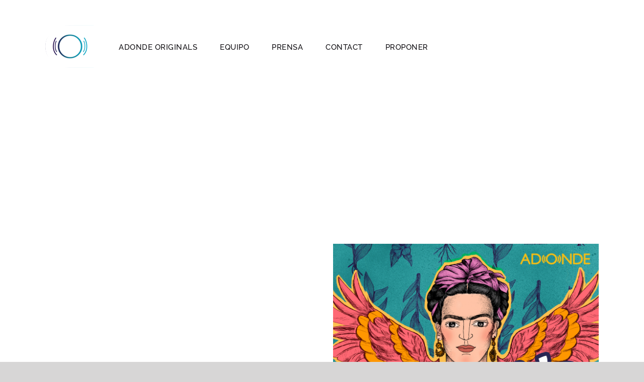

--- FILE ---
content_type: text/html; charset=UTF-8
request_url: https://ninasrebeldespodcast.com/frida-kahlo-lila-downs/
body_size: 33141
content:
<!DOCTYPE html>
<html class="avada-html-layout-wide avada-html-header-position-top avada-is-100-percent-template avada-header-color-not-opaque" lang="en-US" prefix="og: http://ogp.me/ns# fb: http://ogp.me/ns/fb#">
<head>
	<meta http-equiv="X-UA-Compatible" content="IE=edge" />
	<meta http-equiv="Content-Type" content="text/html; charset=utf-8"/>
	<meta name="viewport" content="width=device-width, initial-scale=1" />
	<meta name='robots' content='index, follow, max-image-preview:large, max-snippet:-1, max-video-preview:-1' />

	<!-- This site is optimized with the Yoast SEO Premium plugin v19.2.1 (Yoast SEO v21.1) - https://yoast.com/wordpress/plugins/seo/ -->
	<title>Niñas Rebeldes Podcast: Frida Kahlo narrado por Lila Downs</title>
	<meta name="description" content="Había una vez en un pequeño pueblo a las afueras de la Ciudad de México, una niña que vivía en una casa azul. Su nombre era Frida Kahlo." />
	<link rel="canonical" href="https://ninasrebeldespodcast.com/frida-kahlo-lila-downs/" />
	<meta property="og:locale" content="en_US" />
	<meta property="og:type" content="article" />
	<meta property="og:title" content="Niñas Rebeldes Podcast: Frida Kahlo narrado por Lila Downs" />
	<meta property="og:description" content="Había una vez en un pequeño pueblo a las afueras de la Ciudad de México, una niña que vivía en una casa azul. Su nombre era Frida Kahlo." />
	<meta property="og:url" content="https://ninasrebeldespodcast.com/frida-kahlo-lila-downs/" />
	<meta property="og:site_name" content="Cuentos de buenas noches para nias rebeldes" />
	<meta property="article:publisher" content="https://www.facebook.com/adondemedia/" />
	<meta property="article:modified_time" content="2022-11-09T23:19:40+00:00" />
	<meta property="og:image" content="https://ninasrebeldespodcast.com/wp-content/uploads/2022/11/FridaKahlo_TwitterWeb_Logo.jpg" />
	<meta property="og:image:width" content="1024" />
	<meta property="og:image:height" content="512" />
	<meta property="og:image:type" content="image/jpeg" />
	<meta name="twitter:card" content="summary_large_image" />
	<meta name="twitter:title" content="Niñas Rebeldes Podcast: Frida Kahlo narrado por Lila Downs" />
	<meta name="twitter:description" content="Había una vez en un pequeño pueblo a las afueras de la Ciudad de México, una niña que vivía en una casa azul. Su nombre era Frida Kahlo." />
	<meta name="twitter:image" content="https://ninasrebeldespodcast.com/wp-content/uploads/2022/11/FridaKahlo_TwitterWeb_Logo.jpg" />
	<meta name="twitter:site" content="@adondemedia" />
	<meta name="twitter:label1" content="Est. reading time" />
	<meta name="twitter:data1" content="30 minutes" />
	<script type="application/ld+json" class="yoast-schema-graph">{"@context":"https://schema.org","@graph":[{"@type":"WebPage","@id":"https://ninasrebeldespodcast.com/frida-kahlo-lila-downs/","url":"https://ninasrebeldespodcast.com/frida-kahlo-lila-downs/","name":"Niñas Rebeldes Podcast: Frida Kahlo narrado por Lila Downs","isPartOf":{"@id":"https://ninasrebeldespodcast.com/#website"},"datePublished":"2022-11-09T22:57:31+00:00","dateModified":"2022-11-09T23:19:40+00:00","description":"Había una vez en un pequeño pueblo a las afueras de la Ciudad de México, una niña que vivía en una casa azul. Su nombre era Frida Kahlo.","breadcrumb":{"@id":"https://ninasrebeldespodcast.com/frida-kahlo-lila-downs/#breadcrumb"},"inLanguage":"en-US","potentialAction":[{"@type":"ReadAction","target":["https://ninasrebeldespodcast.com/frida-kahlo-lila-downs/"]}]},{"@type":"BreadcrumbList","@id":"https://ninasrebeldespodcast.com/frida-kahlo-lila-downs/#breadcrumb","itemListElement":[{"@type":"ListItem","position":1,"name":"Home","item":"https://ninasrebeldespodcast.com/"},{"@type":"ListItem","position":2,"name":"Cuentos de Buenas Noches para Niñas Rebeldes: Frida Kahlo narrado por Lila Downs"}]},{"@type":"WebSite","@id":"https://ninasrebeldespodcast.com/#website","url":"https://ninasrebeldespodcast.com/","name":"Cuentos de buenas noches para nias rebeldes","description":"Adonde Originals","publisher":{"@id":"https://ninasrebeldespodcast.com/#organization"},"potentialAction":[{"@type":"SearchAction","target":{"@type":"EntryPoint","urlTemplate":"https://ninasrebeldespodcast.com/?s={search_term_string}"},"query-input":"required name=search_term_string"}],"inLanguage":"en-US"},{"@type":"Organization","@id":"https://ninasrebeldespodcast.com/#organization","name":"Adonde Media","url":"https://ninasrebeldespodcast.com/","logo":{"@type":"ImageObject","inLanguage":"en-US","@id":"https://ninasrebeldespodcast.com/#/schema/logo/image/","url":"https://ninasrebeldespodcast.com/wp-content/uploads/2019/10/footer-logo.jpg","contentUrl":"https://ninasrebeldespodcast.com/wp-content/uploads/2019/10/footer-logo.jpg","width":204,"height":61,"caption":"Adonde Media"},"image":{"@id":"https://ninasrebeldespodcast.com/#/schema/logo/image/"},"sameAs":["https://www.facebook.com/adondemedia/","https://twitter.com/adondemedia","https://www.instagram.com/adondemedia","https://www.linkedin.com/company/22340546"]}]}</script>
	<!-- / Yoast SEO Premium plugin. -->


<link rel="alternate" type="application/rss+xml" title="Cuentos de buenas noches para nias rebeldes &raquo; Feed" href="https://ninasrebeldespodcast.com/feed/" />
<link rel="alternate" type="application/rss+xml" title="Cuentos de buenas noches para nias rebeldes &raquo; Comments Feed" href="https://ninasrebeldespodcast.com/comments/feed/" />
		
		
		
		
				
		<meta property="og:title" content="Cuentos de Buenas Noches para Niñas Rebeldes: Frida Kahlo narrado por Lila Downs"/>
		<meta property="og:type" content="article"/>
		<meta property="og:url" content="https://ninasrebeldespodcast.com/frida-kahlo-lila-downs/"/>
		<meta property="og:site_name" content="Cuentos de buenas noches para nias rebeldes"/>
		<meta property="og:description" content="ADONDE ORIGINALS 

Cuentos de Buenas Noches 

para Niñas Rebeldes   
Frida Kahlo narrado por Lila Downs  
Había una vez en un pequeño pueblo a las afueras de la Ciudad de México, una niña que vivía en una casa azul. Su nombre era Frida Kahlo. Frida"/>

									<meta property="og:image" content="https://ninasrebeldespodcast.com/wp-content/uploads/2019/10/adonde-media-logo.png"/>
							<script type="text/javascript">
window._wpemojiSettings = {"baseUrl":"https:\/\/s.w.org\/images\/core\/emoji\/14.0.0\/72x72\/","ext":".png","svgUrl":"https:\/\/s.w.org\/images\/core\/emoji\/14.0.0\/svg\/","svgExt":".svg","source":{"concatemoji":"https:\/\/ninasrebeldespodcast.com\/wp-includes\/js\/wp-emoji-release.min.js?ver=6.1"}};
/*! This file is auto-generated */
!function(e,a,t){var n,r,o,i=a.createElement("canvas"),p=i.getContext&&i.getContext("2d");function s(e,t){var a=String.fromCharCode,e=(p.clearRect(0,0,i.width,i.height),p.fillText(a.apply(this,e),0,0),i.toDataURL());return p.clearRect(0,0,i.width,i.height),p.fillText(a.apply(this,t),0,0),e===i.toDataURL()}function c(e){var t=a.createElement("script");t.src=e,t.defer=t.type="text/javascript",a.getElementsByTagName("head")[0].appendChild(t)}for(o=Array("flag","emoji"),t.supports={everything:!0,everythingExceptFlag:!0},r=0;r<o.length;r++)t.supports[o[r]]=function(e){if(p&&p.fillText)switch(p.textBaseline="top",p.font="600 32px Arial",e){case"flag":return s([127987,65039,8205,9895,65039],[127987,65039,8203,9895,65039])?!1:!s([55356,56826,55356,56819],[55356,56826,8203,55356,56819])&&!s([55356,57332,56128,56423,56128,56418,56128,56421,56128,56430,56128,56423,56128,56447],[55356,57332,8203,56128,56423,8203,56128,56418,8203,56128,56421,8203,56128,56430,8203,56128,56423,8203,56128,56447]);case"emoji":return!s([129777,127995,8205,129778,127999],[129777,127995,8203,129778,127999])}return!1}(o[r]),t.supports.everything=t.supports.everything&&t.supports[o[r]],"flag"!==o[r]&&(t.supports.everythingExceptFlag=t.supports.everythingExceptFlag&&t.supports[o[r]]);t.supports.everythingExceptFlag=t.supports.everythingExceptFlag&&!t.supports.flag,t.DOMReady=!1,t.readyCallback=function(){t.DOMReady=!0},t.supports.everything||(n=function(){t.readyCallback()},a.addEventListener?(a.addEventListener("DOMContentLoaded",n,!1),e.addEventListener("load",n,!1)):(e.attachEvent("onload",n),a.attachEvent("onreadystatechange",function(){"complete"===a.readyState&&t.readyCallback()})),(e=t.source||{}).concatemoji?c(e.concatemoji):e.wpemoji&&e.twemoji&&(c(e.twemoji),c(e.wpemoji)))}(window,document,window._wpemojiSettings);
</script>
<style type="text/css">
img.wp-smiley,
img.emoji {
	display: inline !important;
	border: none !important;
	box-shadow: none !important;
	height: 1em !important;
	width: 1em !important;
	margin: 0 0.07em !important;
	vertical-align: -0.1em !important;
	background: none !important;
	padding: 0 !important;
}
</style>
	<link rel='stylesheet' id='classic-theme-styles-css' href='https://ninasrebeldespodcast.com/wp-includes/css/classic-themes.min.css?ver=1' type='text/css' media='all' />
<style id='global-styles-inline-css' type='text/css'>
body{--wp--preset--color--black: #000000;--wp--preset--color--cyan-bluish-gray: #abb8c3;--wp--preset--color--white: #ffffff;--wp--preset--color--pale-pink: #f78da7;--wp--preset--color--vivid-red: #cf2e2e;--wp--preset--color--luminous-vivid-orange: #ff6900;--wp--preset--color--luminous-vivid-amber: #fcb900;--wp--preset--color--light-green-cyan: #7bdcb5;--wp--preset--color--vivid-green-cyan: #00d084;--wp--preset--color--pale-cyan-blue: #8ed1fc;--wp--preset--color--vivid-cyan-blue: #0693e3;--wp--preset--color--vivid-purple: #9b51e0;--wp--preset--gradient--vivid-cyan-blue-to-vivid-purple: linear-gradient(135deg,rgba(6,147,227,1) 0%,rgb(155,81,224) 100%);--wp--preset--gradient--light-green-cyan-to-vivid-green-cyan: linear-gradient(135deg,rgb(122,220,180) 0%,rgb(0,208,130) 100%);--wp--preset--gradient--luminous-vivid-amber-to-luminous-vivid-orange: linear-gradient(135deg,rgba(252,185,0,1) 0%,rgba(255,105,0,1) 100%);--wp--preset--gradient--luminous-vivid-orange-to-vivid-red: linear-gradient(135deg,rgba(255,105,0,1) 0%,rgb(207,46,46) 100%);--wp--preset--gradient--very-light-gray-to-cyan-bluish-gray: linear-gradient(135deg,rgb(238,238,238) 0%,rgb(169,184,195) 100%);--wp--preset--gradient--cool-to-warm-spectrum: linear-gradient(135deg,rgb(74,234,220) 0%,rgb(151,120,209) 20%,rgb(207,42,186) 40%,rgb(238,44,130) 60%,rgb(251,105,98) 80%,rgb(254,248,76) 100%);--wp--preset--gradient--blush-light-purple: linear-gradient(135deg,rgb(255,206,236) 0%,rgb(152,150,240) 100%);--wp--preset--gradient--blush-bordeaux: linear-gradient(135deg,rgb(254,205,165) 0%,rgb(254,45,45) 50%,rgb(107,0,62) 100%);--wp--preset--gradient--luminous-dusk: linear-gradient(135deg,rgb(255,203,112) 0%,rgb(199,81,192) 50%,rgb(65,88,208) 100%);--wp--preset--gradient--pale-ocean: linear-gradient(135deg,rgb(255,245,203) 0%,rgb(182,227,212) 50%,rgb(51,167,181) 100%);--wp--preset--gradient--electric-grass: linear-gradient(135deg,rgb(202,248,128) 0%,rgb(113,206,126) 100%);--wp--preset--gradient--midnight: linear-gradient(135deg,rgb(2,3,129) 0%,rgb(40,116,252) 100%);--wp--preset--duotone--dark-grayscale: url('#wp-duotone-dark-grayscale');--wp--preset--duotone--grayscale: url('#wp-duotone-grayscale');--wp--preset--duotone--purple-yellow: url('#wp-duotone-purple-yellow');--wp--preset--duotone--blue-red: url('#wp-duotone-blue-red');--wp--preset--duotone--midnight: url('#wp-duotone-midnight');--wp--preset--duotone--magenta-yellow: url('#wp-duotone-magenta-yellow');--wp--preset--duotone--purple-green: url('#wp-duotone-purple-green');--wp--preset--duotone--blue-orange: url('#wp-duotone-blue-orange');--wp--preset--font-size--small: 14.25px;--wp--preset--font-size--medium: 20px;--wp--preset--font-size--large: 28.5px;--wp--preset--font-size--x-large: 42px;--wp--preset--font-size--normal: 19px;--wp--preset--font-size--xlarge: 38px;--wp--preset--font-size--huge: 57px;--wp--preset--spacing--20: 0.44rem;--wp--preset--spacing--30: 0.67rem;--wp--preset--spacing--40: 1rem;--wp--preset--spacing--50: 1.5rem;--wp--preset--spacing--60: 2.25rem;--wp--preset--spacing--70: 3.38rem;--wp--preset--spacing--80: 5.06rem;}:where(.is-layout-flex){gap: 0.5em;}body .is-layout-flow > .alignleft{float: left;margin-inline-start: 0;margin-inline-end: 2em;}body .is-layout-flow > .alignright{float: right;margin-inline-start: 2em;margin-inline-end: 0;}body .is-layout-flow > .aligncenter{margin-left: auto !important;margin-right: auto !important;}body .is-layout-constrained > .alignleft{float: left;margin-inline-start: 0;margin-inline-end: 2em;}body .is-layout-constrained > .alignright{float: right;margin-inline-start: 2em;margin-inline-end: 0;}body .is-layout-constrained > .aligncenter{margin-left: auto !important;margin-right: auto !important;}body .is-layout-constrained > :where(:not(.alignleft):not(.alignright):not(.alignfull)){max-width: var(--wp--style--global--content-size);margin-left: auto !important;margin-right: auto !important;}body .is-layout-constrained > .alignwide{max-width: var(--wp--style--global--wide-size);}body .is-layout-flex{display: flex;}body .is-layout-flex{flex-wrap: wrap;align-items: center;}body .is-layout-flex > *{margin: 0;}:where(.wp-block-columns.is-layout-flex){gap: 2em;}.has-black-color{color: var(--wp--preset--color--black) !important;}.has-cyan-bluish-gray-color{color: var(--wp--preset--color--cyan-bluish-gray) !important;}.has-white-color{color: var(--wp--preset--color--white) !important;}.has-pale-pink-color{color: var(--wp--preset--color--pale-pink) !important;}.has-vivid-red-color{color: var(--wp--preset--color--vivid-red) !important;}.has-luminous-vivid-orange-color{color: var(--wp--preset--color--luminous-vivid-orange) !important;}.has-luminous-vivid-amber-color{color: var(--wp--preset--color--luminous-vivid-amber) !important;}.has-light-green-cyan-color{color: var(--wp--preset--color--light-green-cyan) !important;}.has-vivid-green-cyan-color{color: var(--wp--preset--color--vivid-green-cyan) !important;}.has-pale-cyan-blue-color{color: var(--wp--preset--color--pale-cyan-blue) !important;}.has-vivid-cyan-blue-color{color: var(--wp--preset--color--vivid-cyan-blue) !important;}.has-vivid-purple-color{color: var(--wp--preset--color--vivid-purple) !important;}.has-black-background-color{background-color: var(--wp--preset--color--black) !important;}.has-cyan-bluish-gray-background-color{background-color: var(--wp--preset--color--cyan-bluish-gray) !important;}.has-white-background-color{background-color: var(--wp--preset--color--white) !important;}.has-pale-pink-background-color{background-color: var(--wp--preset--color--pale-pink) !important;}.has-vivid-red-background-color{background-color: var(--wp--preset--color--vivid-red) !important;}.has-luminous-vivid-orange-background-color{background-color: var(--wp--preset--color--luminous-vivid-orange) !important;}.has-luminous-vivid-amber-background-color{background-color: var(--wp--preset--color--luminous-vivid-amber) !important;}.has-light-green-cyan-background-color{background-color: var(--wp--preset--color--light-green-cyan) !important;}.has-vivid-green-cyan-background-color{background-color: var(--wp--preset--color--vivid-green-cyan) !important;}.has-pale-cyan-blue-background-color{background-color: var(--wp--preset--color--pale-cyan-blue) !important;}.has-vivid-cyan-blue-background-color{background-color: var(--wp--preset--color--vivid-cyan-blue) !important;}.has-vivid-purple-background-color{background-color: var(--wp--preset--color--vivid-purple) !important;}.has-black-border-color{border-color: var(--wp--preset--color--black) !important;}.has-cyan-bluish-gray-border-color{border-color: var(--wp--preset--color--cyan-bluish-gray) !important;}.has-white-border-color{border-color: var(--wp--preset--color--white) !important;}.has-pale-pink-border-color{border-color: var(--wp--preset--color--pale-pink) !important;}.has-vivid-red-border-color{border-color: var(--wp--preset--color--vivid-red) !important;}.has-luminous-vivid-orange-border-color{border-color: var(--wp--preset--color--luminous-vivid-orange) !important;}.has-luminous-vivid-amber-border-color{border-color: var(--wp--preset--color--luminous-vivid-amber) !important;}.has-light-green-cyan-border-color{border-color: var(--wp--preset--color--light-green-cyan) !important;}.has-vivid-green-cyan-border-color{border-color: var(--wp--preset--color--vivid-green-cyan) !important;}.has-pale-cyan-blue-border-color{border-color: var(--wp--preset--color--pale-cyan-blue) !important;}.has-vivid-cyan-blue-border-color{border-color: var(--wp--preset--color--vivid-cyan-blue) !important;}.has-vivid-purple-border-color{border-color: var(--wp--preset--color--vivid-purple) !important;}.has-vivid-cyan-blue-to-vivid-purple-gradient-background{background: var(--wp--preset--gradient--vivid-cyan-blue-to-vivid-purple) !important;}.has-light-green-cyan-to-vivid-green-cyan-gradient-background{background: var(--wp--preset--gradient--light-green-cyan-to-vivid-green-cyan) !important;}.has-luminous-vivid-amber-to-luminous-vivid-orange-gradient-background{background: var(--wp--preset--gradient--luminous-vivid-amber-to-luminous-vivid-orange) !important;}.has-luminous-vivid-orange-to-vivid-red-gradient-background{background: var(--wp--preset--gradient--luminous-vivid-orange-to-vivid-red) !important;}.has-very-light-gray-to-cyan-bluish-gray-gradient-background{background: var(--wp--preset--gradient--very-light-gray-to-cyan-bluish-gray) !important;}.has-cool-to-warm-spectrum-gradient-background{background: var(--wp--preset--gradient--cool-to-warm-spectrum) !important;}.has-blush-light-purple-gradient-background{background: var(--wp--preset--gradient--blush-light-purple) !important;}.has-blush-bordeaux-gradient-background{background: var(--wp--preset--gradient--blush-bordeaux) !important;}.has-luminous-dusk-gradient-background{background: var(--wp--preset--gradient--luminous-dusk) !important;}.has-pale-ocean-gradient-background{background: var(--wp--preset--gradient--pale-ocean) !important;}.has-electric-grass-gradient-background{background: var(--wp--preset--gradient--electric-grass) !important;}.has-midnight-gradient-background{background: var(--wp--preset--gradient--midnight) !important;}.has-small-font-size{font-size: var(--wp--preset--font-size--small) !important;}.has-medium-font-size{font-size: var(--wp--preset--font-size--medium) !important;}.has-large-font-size{font-size: var(--wp--preset--font-size--large) !important;}.has-x-large-font-size{font-size: var(--wp--preset--font-size--x-large) !important;}
.wp-block-navigation a:where(:not(.wp-element-button)){color: inherit;}
:where(.wp-block-columns.is-layout-flex){gap: 2em;}
.wp-block-pullquote{font-size: 1.5em;line-height: 1.6;}
</style>
<link rel='stylesheet' id='avada-stylesheet-css' href='https://ninasrebeldespodcast.com/wp-content/themes/Avada6.1/assets/css/style.min.css?ver=6.1.0' type='text/css' media='all' />
<!--[if IE]>
<link rel='stylesheet' id='avada-IE-css' href='https://ninasrebeldespodcast.com/wp-content/themes/Avada6.1/assets/css/ie.min.css?ver=6.1.0' type='text/css' media='all' />
<style id='avada-IE-inline-css' type='text/css'>
.avada-select-parent .select-arrow{background-color:#ffffff}
.select-arrow{background-color:#ffffff}
</style>
<![endif]-->
<link rel='stylesheet' id='popup-maker-site-css' href='//ninasrebeldespodcast.com/wp-content/uploads/pum/pum-site-styles.css?generated=1755179324&#038;ver=1.20.6' type='text/css' media='all' />
<link rel='stylesheet' id='fusion-dynamic-css-css' href='https://ninasrebeldespodcast.com/wp-content/uploads/fusion-styles/08c2dc267cdeb7a308710df0dd4b77bb.min.css?ver=2.1' type='text/css' media='all' />
<script type='text/javascript' src='https://ninasrebeldespodcast.com/wp-includes/js/jquery/jquery.min.js?ver=3.6.1' id='jquery-core-js'></script>
<script type='text/javascript' src='https://ninasrebeldespodcast.com/wp-includes/js/jquery/jquery-migrate.min.js?ver=3.3.2' id='jquery-migrate-js'></script>
<link rel="https://api.w.org/" href="https://ninasrebeldespodcast.com/wp-json/" /><link rel="alternate" type="application/json" href="https://ninasrebeldespodcast.com/wp-json/wp/v2/pages/1935" /><link rel="EditURI" type="application/rsd+xml" title="RSD" href="https://ninasrebeldespodcast.com/xmlrpc.php?rsd" />
<link rel="wlwmanifest" type="application/wlwmanifest+xml" href="https://ninasrebeldespodcast.com/wp-includes/wlwmanifest.xml" />
<meta name="generator" content="WordPress 6.1" />
<link rel='shortlink' href='https://ninasrebeldespodcast.com/?p=1935' />
<link rel="alternate" type="application/json+oembed" href="https://ninasrebeldespodcast.com/wp-json/oembed/1.0/embed?url=https%3A%2F%2Fninasrebeldespodcast.com%2Ffrida-kahlo-lila-downs%2F" />
<link rel="alternate" type="text/xml+oembed" href="https://ninasrebeldespodcast.com/wp-json/oembed/1.0/embed?url=https%3A%2F%2Fninasrebeldespodcast.com%2Ffrida-kahlo-lila-downs%2F&#038;format=xml" />
<script src="https://ajax.googleapis.com/ajax/libs/jquery/3.5.1/jquery.min.js"></script> 
<script type="text/javascript">
jQuery(document).ready(function() {
  $("img.fusion-standard-logo").attr("src", "https://ninasrebeldespodcast.com/wp-content/uploads/2021/07/whitelogo.png");
    $("img.fusion-standard-logo").attr("srcset", "https://ninasrebeldespodcast.com/wp-content/uploads/2021/07/whitelogo.png");
});
</script><!-- HFCM by 99 Robots - Snippet # 1: Google Analytics Global Tag -->
<!-- Global site tag (gtag.js) - Google Analytics -->
<script async src="https://www.googletagmanager.com/gtag/js?id=UA-151657024-1"></script>
<script>
  window.dataLayer = window.dataLayer || [];
  function gtag(){dataLayer.push(arguments);}
  gtag('js', new Date());

  gtag('config', 'UA-151657024-1');
</script>
<!-- /end HFCM by 99 Robots -->
<style type="text/css" id="css-fb-visibility">@media screen and (max-width: 640px){body:not(.fusion-builder-ui-wireframe) .fusion-no-small-visibility{display:none !important;}}@media screen and (min-width: 641px) and (max-width: 1024px){body:not(.fusion-builder-ui-wireframe) .fusion-no-medium-visibility{display:none !important;}}@media screen and (min-width: 1025px){body:not(.fusion-builder-ui-wireframe) .fusion-no-large-visibility{display:none !important;}}</style><style type="text/css">.recentcomments a{display:inline !important;padding:0 !important;margin:0 !important;}</style><link rel="icon" href="https://ninasrebeldespodcast.com/wp-content/uploads/2019/10/cropped-adonde-media-logo-32x32.png" sizes="32x32" />
<link rel="icon" href="https://ninasrebeldespodcast.com/wp-content/uploads/2019/10/cropped-adonde-media-logo-192x192.png" sizes="192x192" />
<link rel="apple-touch-icon" href="https://ninasrebeldespodcast.com/wp-content/uploads/2019/10/cropped-adonde-media-logo-180x180.png" />
<meta name="msapplication-TileImage" content="https://ninasrebeldespodcast.com/wp-content/uploads/2019/10/cropped-adonde-media-logo-270x270.png" />
		<script type="text/javascript">
			var doc = document.documentElement;
			doc.setAttribute( 'data-useragent', navigator.userAgent );
		</script>
		<style type="text/css" id="fusion-builder-page-css">.galleryX {display: none;}
.termsX {display: none;}

.fusion-text.terms p strong {

    text-decoration: underline;
}


.fusion-text.terms p {
    font-size: 16px;
    line-height: 1.5;
}

.panel-body p {
    font-size: 16px;
}

.fusion-accordian .panel-body {
    padding: 10px 0 15px;
    border: none;
    line-height: 1.7;
    margin-top: 20px;
}

.fusion-accordian .fusion-panel {
  
    border: none;
}

.fusion-accordian .panel-heading {
    padding: 0;
    background: #2d9cb0;
    border-radius: 20px;
    
    margin: 0 auto;
}


.fusion-accordian .panel-heading .panel-title a {
 
    display: block;
    -webkit-box-align: baseline;
    -ms-flex-align: baseline;
    align-items: baseline;
    color: white;
    text-align: center;
}

.fa-fusion-box {
    display: none !important;
}


.fusion-accordian .panel-title .fusion-toggle-heading {
    margin-left: 0;
}





h1 {line-height: 1;}

.fusion-logo, nav.fusion-main-menu {
    box-shadow: none;
    margin-right: -2px !important;
}

.fusion-text.detail-list {
    text-align: center;
    margin-top: 12px;
}

.podcast h5 {
    font-weight: bold;
}

div#sponsored img {
    vertical-align: middle;
}

div#sponsored p {
    font-size: 14px;
    vertical-align: middle;
}

.episode .fusion-builder-row.fusion-row {
    max-width: 619px !important;
    margin: 0 auto;
}

.person h4 {
    color: white;
    font-size: 18px;
    margin-top: 10px;
    margin-bottom: 14px;
}

.ep p {
    font-size: 16px !important;
    margin-top: 10px;
    margin-bottom: 10px;
}

.episodecol p {
    font-size: 15px;
    line-height: 1.3;
}

.person p {
    color: white;
    line-height: 1.2;
    margin-top: 10px;
    font-size: 14px;
}


.projectcol  {
    font-size: 13px;
}

.projectcol  ul {
    padding-left: 15px;
    margin-top: 0;
}

.gradtext {
  
  background: -moz-linear-gradient(90deg, rgba(2,0,36,1) 0%, rgba(33,178,200,1) 100%);
background: -webkit-linear-gradient(90deg, rgba(2,0,36,1) 0%, rgba(33,178,200,1) 100%);
background: linear-gradient(90deg, rgba(2,0,36,1) 0%, rgba(33,178,200,1) 100%);
  -webkit-background-clip: text;
  -webkit-text-fill-color: transparent;
}

.detail-list li {
    font-size: 13px;
    color: #666;
}

.detail-list ul {
    padding-left: 0;
    list-style-position: inside;
}

.detail-list a {
    text-decoration: underline;
    font-size: 15px;
}

.downarrow {margin-left: 50px;}

.ted {
    margin-bottom: 0 !important;
}

.ted .fusion-column {
    margin-bottom: 15px !important;
}







@media only screen and (min-width: 1600px) {
  
#about {margin-top: -450px !important;}
}



@media only screen and (max-width: 800px) {
div#hero {
    padding-top: 60px !important;
 }

div#ao h3 {
    text-align: left !important;
}

#showtitle h2.title-heading-left {
    font-size: 34px !important;
}

.desc p {font-size: 16px;}

.podcast.fusion-layout-column.fusion-one-sixth {
    width: 33.3% !important;
}  

#about {margin-top: 50px !important;}

h1 {font-size: 42px !important; text-align: left !important;}
h2.title-heading-center {
    font-size: 34px !important;
}

}</style><!-- Google Tag Manager -->
<script>(function(w,d,s,l,i){w[l]=w[l]||[];w[l].push({'gtm.start':
new Date().getTime(),event:'gtm.js'});var f=d.getElementsByTagName(s)[0],
j=d.createElement(s),dl=l!='dataLayer'?'&l='+l:'';j.async=true;j.src=
'https://www.googletagmanager.com/gtm.js?id='+i+dl;f.parentNode.insertBefore(j,f);
})(window,document,'script','dataLayer','GTM-TCW8VX6');</script>
<!-- End Google Tag Manager -->
	<meta name="facebook-domain-verification" content="x3zi9pu38ifu5xwaj9nhx4dl9l619g" /></head>

<body class="page-template page-template-100-width page-template-100-width-php page page-id-1935 fusion-image-hovers fusion-pagination-sizing fusion-button_size-large fusion-button_type-flat fusion-button_span-no avada-image-rollover-circle-yes avada-image-rollover-yes avada-image-rollover-direction-left fusion-body ltr no-tablet-sticky-header no-mobile-sticky-header no-mobile-slidingbar no-mobile-totop avada-has-rev-slider-styles fusion-disable-outline fusion-sub-menu-fade mobile-logo-pos-left layout-wide-mode avada-has-boxed-modal-shadow- layout-scroll-offset-full avada-has-zero-margin-offset-top fusion-top-header menu-text-align-center mobile-menu-design-modern fusion-show-pagination-text fusion-header-layout-v1 avada-responsive avada-footer-fx-none avada-menu-highlight-style-bar fusion-search-form-classic fusion-main-menu-search-dropdown fusion-avatar-square avada-dropdown-styles avada-blog-layout-large avada-blog-archive-layout-large avada-header-shadow-no avada-menu-icon-position-left avada-has-megamenu-shadow avada-has-mainmenu-dropdown-divider avada-has-breadcrumb-mobile-hidden avada-has-titlebar-hide avada-has-pagination-width_height avada-flyout-menu-direction-fade">
	<svg xmlns="http://www.w3.org/2000/svg" viewBox="0 0 0 0" width="0" height="0" focusable="false" role="none" style="visibility: hidden; position: absolute; left: -9999px; overflow: hidden;" ><defs><filter id="wp-duotone-dark-grayscale"><feColorMatrix color-interpolation-filters="sRGB" type="matrix" values=" .299 .587 .114 0 0 .299 .587 .114 0 0 .299 .587 .114 0 0 .299 .587 .114 0 0 " /><feComponentTransfer color-interpolation-filters="sRGB" ><feFuncR type="table" tableValues="0 0.49803921568627" /><feFuncG type="table" tableValues="0 0.49803921568627" /><feFuncB type="table" tableValues="0 0.49803921568627" /><feFuncA type="table" tableValues="1 1" /></feComponentTransfer><feComposite in2="SourceGraphic" operator="in" /></filter></defs></svg><svg xmlns="http://www.w3.org/2000/svg" viewBox="0 0 0 0" width="0" height="0" focusable="false" role="none" style="visibility: hidden; position: absolute; left: -9999px; overflow: hidden;" ><defs><filter id="wp-duotone-grayscale"><feColorMatrix color-interpolation-filters="sRGB" type="matrix" values=" .299 .587 .114 0 0 .299 .587 .114 0 0 .299 .587 .114 0 0 .299 .587 .114 0 0 " /><feComponentTransfer color-interpolation-filters="sRGB" ><feFuncR type="table" tableValues="0 1" /><feFuncG type="table" tableValues="0 1" /><feFuncB type="table" tableValues="0 1" /><feFuncA type="table" tableValues="1 1" /></feComponentTransfer><feComposite in2="SourceGraphic" operator="in" /></filter></defs></svg><svg xmlns="http://www.w3.org/2000/svg" viewBox="0 0 0 0" width="0" height="0" focusable="false" role="none" style="visibility: hidden; position: absolute; left: -9999px; overflow: hidden;" ><defs><filter id="wp-duotone-purple-yellow"><feColorMatrix color-interpolation-filters="sRGB" type="matrix" values=" .299 .587 .114 0 0 .299 .587 .114 0 0 .299 .587 .114 0 0 .299 .587 .114 0 0 " /><feComponentTransfer color-interpolation-filters="sRGB" ><feFuncR type="table" tableValues="0.54901960784314 0.98823529411765" /><feFuncG type="table" tableValues="0 1" /><feFuncB type="table" tableValues="0.71764705882353 0.25490196078431" /><feFuncA type="table" tableValues="1 1" /></feComponentTransfer><feComposite in2="SourceGraphic" operator="in" /></filter></defs></svg><svg xmlns="http://www.w3.org/2000/svg" viewBox="0 0 0 0" width="0" height="0" focusable="false" role="none" style="visibility: hidden; position: absolute; left: -9999px; overflow: hidden;" ><defs><filter id="wp-duotone-blue-red"><feColorMatrix color-interpolation-filters="sRGB" type="matrix" values=" .299 .587 .114 0 0 .299 .587 .114 0 0 .299 .587 .114 0 0 .299 .587 .114 0 0 " /><feComponentTransfer color-interpolation-filters="sRGB" ><feFuncR type="table" tableValues="0 1" /><feFuncG type="table" tableValues="0 0.27843137254902" /><feFuncB type="table" tableValues="0.5921568627451 0.27843137254902" /><feFuncA type="table" tableValues="1 1" /></feComponentTransfer><feComposite in2="SourceGraphic" operator="in" /></filter></defs></svg><svg xmlns="http://www.w3.org/2000/svg" viewBox="0 0 0 0" width="0" height="0" focusable="false" role="none" style="visibility: hidden; position: absolute; left: -9999px; overflow: hidden;" ><defs><filter id="wp-duotone-midnight"><feColorMatrix color-interpolation-filters="sRGB" type="matrix" values=" .299 .587 .114 0 0 .299 .587 .114 0 0 .299 .587 .114 0 0 .299 .587 .114 0 0 " /><feComponentTransfer color-interpolation-filters="sRGB" ><feFuncR type="table" tableValues="0 0" /><feFuncG type="table" tableValues="0 0.64705882352941" /><feFuncB type="table" tableValues="0 1" /><feFuncA type="table" tableValues="1 1" /></feComponentTransfer><feComposite in2="SourceGraphic" operator="in" /></filter></defs></svg><svg xmlns="http://www.w3.org/2000/svg" viewBox="0 0 0 0" width="0" height="0" focusable="false" role="none" style="visibility: hidden; position: absolute; left: -9999px; overflow: hidden;" ><defs><filter id="wp-duotone-magenta-yellow"><feColorMatrix color-interpolation-filters="sRGB" type="matrix" values=" .299 .587 .114 0 0 .299 .587 .114 0 0 .299 .587 .114 0 0 .299 .587 .114 0 0 " /><feComponentTransfer color-interpolation-filters="sRGB" ><feFuncR type="table" tableValues="0.78039215686275 1" /><feFuncG type="table" tableValues="0 0.94901960784314" /><feFuncB type="table" tableValues="0.35294117647059 0.47058823529412" /><feFuncA type="table" tableValues="1 1" /></feComponentTransfer><feComposite in2="SourceGraphic" operator="in" /></filter></defs></svg><svg xmlns="http://www.w3.org/2000/svg" viewBox="0 0 0 0" width="0" height="0" focusable="false" role="none" style="visibility: hidden; position: absolute; left: -9999px; overflow: hidden;" ><defs><filter id="wp-duotone-purple-green"><feColorMatrix color-interpolation-filters="sRGB" type="matrix" values=" .299 .587 .114 0 0 .299 .587 .114 0 0 .299 .587 .114 0 0 .299 .587 .114 0 0 " /><feComponentTransfer color-interpolation-filters="sRGB" ><feFuncR type="table" tableValues="0.65098039215686 0.40392156862745" /><feFuncG type="table" tableValues="0 1" /><feFuncB type="table" tableValues="0.44705882352941 0.4" /><feFuncA type="table" tableValues="1 1" /></feComponentTransfer><feComposite in2="SourceGraphic" operator="in" /></filter></defs></svg><svg xmlns="http://www.w3.org/2000/svg" viewBox="0 0 0 0" width="0" height="0" focusable="false" role="none" style="visibility: hidden; position: absolute; left: -9999px; overflow: hidden;" ><defs><filter id="wp-duotone-blue-orange"><feColorMatrix color-interpolation-filters="sRGB" type="matrix" values=" .299 .587 .114 0 0 .299 .587 .114 0 0 .299 .587 .114 0 0 .299 .587 .114 0 0 " /><feComponentTransfer color-interpolation-filters="sRGB" ><feFuncR type="table" tableValues="0.098039215686275 1" /><feFuncG type="table" tableValues="0 0.66274509803922" /><feFuncB type="table" tableValues="0.84705882352941 0.41960784313725" /><feFuncA type="table" tableValues="1 1" /></feComponentTransfer><feComposite in2="SourceGraphic" operator="in" /></filter></defs></svg>	<a class="skip-link screen-reader-text" href="#content">Skip to content</a>

	<div id="boxed-wrapper">
		<div class="fusion-sides-frame"></div>
		<div id="wrapper" class="fusion-wrapper">
			<div id="home" style="position:relative;top:-1px;"></div>
			
			<header class="fusion-header-wrapper">
				<div class="fusion-header-v1 fusion-logo-alignment fusion-logo-left fusion-sticky-menu- fusion-sticky-logo- fusion-mobile-logo-1  fusion-mobile-menu-design-modern">
					<div class="fusion-header-sticky-height"></div>
<div class="fusion-header">
	<div class="fusion-row">
					<div class="fusion-logo" data-margin-top="50px" data-margin-bottom="15px" data-margin-left="0px" data-margin-right="0px">
			<a class="fusion-logo-link"  href="https://ninasrebeldespodcast.com/" >

						<!-- standard logo -->
			<img src="https://ninasrebeldespodcast.com/wp-content/uploads/2019/10/adonde-media-logo.png" srcset="https://ninasrebeldespodcast.com/wp-content/uploads/2019/10/adonde-media-logo.png 1x" width="98" height="85" alt="Cuentos de buenas noches para nias rebeldes Logo" data-retina_logo_url="" class="fusion-standard-logo" />

											<!-- mobile logo -->
				<img src="https://ninasrebeldespodcast.com/wp-content/uploads/2019/10/adonde-mobile-logo.png" srcset="https://ninasrebeldespodcast.com/wp-content/uploads/2019/10/adonde-mobile-logo.png 1x" width="87" height="63" alt="Cuentos de buenas noches para nias rebeldes Logo" data-retina_logo_url="" class="fusion-mobile-logo" />
			
					</a>
		</div>		<nav class="fusion-main-menu" aria-label="Main Menu"><ul id="menu-maintopmenu" class="fusion-menu"><li  id="menu-item-1181"  class="menu-item menu-item-type-custom menu-item-object-custom menu-item-has-children menu-item-1181 fusion-dropdown-menu"  data-item-id="1181"><a  class="fusion-bar-highlight"><span class="menu-text">ADONDE ORIGINALS</span></a><ul role="menu" class="sub-menu"><li  id="menu-item-1877"  class="menu-item menu-item-type-custom menu-item-object-custom menu-item-home menu-item-1877 fusion-dropdown-submenu" ><a  href="https://ninasrebeldespodcast.com/#latest" class="fusion-bar-highlight"><span>Cuentos de Buenas Noches para Niñas Rebeldes Podcast</span></a></li><li  id="menu-item-1870"  class="menu-item menu-item-type-custom menu-item-object-custom menu-item-1870 fusion-dropdown-submenu" ><a  href="https://adondemedia.com/despuesdeayotzinapa/" class="fusion-bar-highlight"><span>Después de Ayotzinapa</span></a></li><li  id="menu-item-1871"  class="menu-item menu-item-type-custom menu-item-object-custom menu-item-1871 fusion-dropdown-submenu" ><a  href="https://adondemedia.com/emprendedores/" class="fusion-bar-highlight"><span>Emprendedores con Luis von Ahn</span></a></li><li  id="menu-item-1872"  class="menu-item menu-item-type-custom menu-item-object-custom menu-item-1872 fusion-dropdown-submenu" ><a  href="https://robodelsiglopodcast.com/" class="fusion-bar-highlight"><span>El Verdadero Robo del Siglo</span></a></li></ul></li><li  id="menu-item-1858"  class="menu-item menu-item-type-custom menu-item-object-custom menu-item-1858"  data-item-id="1858"><a  href="https://adondemedia.com/es/equipo/" class="fusion-bar-highlight"><span class="menu-text">EQUIPO</span></a></li><li  id="menu-item-1859"  class="menu-item menu-item-type-custom menu-item-object-custom menu-item-1859"  data-item-id="1859"><a  href="https://adondemedia.com/prensa/" class="fusion-bar-highlight"><span class="menu-text">PRENSA</span></a></li><li  id="menu-item-68"  class="menu-item menu-item-type-custom menu-item-object-custom menu-item-has-children menu-item-68 fusion-dropdown-menu"  data-item-id="68"><a  class="fusion-bar-highlight"><span class="menu-text">CONTACT</span></a><ul role="menu" class="sub-menu"><li  id="menu-item-1860"  class="menu-item menu-item-type-custom menu-item-object-custom menu-item-1860 fusion-dropdown-submenu" ><a  href="https://adondemedia.com/servicios-podcast/" class="fusion-bar-highlight"><span>Servicios de podcast</span></a></li><li  id="menu-item-738"  class="popmake-227 menu-item menu-item-type-custom menu-item-object-custom menu-item-738 fusion-dropdown-submenu" ><a  href="#" class="fusion-bar-highlight"><span>Questions &#038; Comments</span></a></li></ul></li><li  id="menu-item-1861"  class="menu-item menu-item-type-custom menu-item-object-custom menu-item-has-children menu-item-1861 fusion-dropdown-menu"  data-item-id="1861"><a  href="https://adondemedia.com/es/proponer/" class="fusion-bar-highlight"><span class="menu-text">PROPONER</span></a><ul role="menu" class="sub-menu"><li  id="menu-item-1862"  class="menu-item menu-item-type-custom menu-item-object-custom menu-item-1862 fusion-dropdown-submenu" ><a  href="https://adondemedia.com/duolingo-relatos-ingles-podcast/" class="fusion-bar-highlight"><span>Relatos en inglés con Duolingo Podcast</span></a></li></ul></li></ul></nav>	<div class="fusion-mobile-menu-icons">
							<a href="#" class="fusion-icon fusion-icon-bars" aria-label="Toggle mobile menu" aria-expanded="false"></a>
		
		
		
			</div>

<nav class="fusion-mobile-nav-holder fusion-mobile-menu-text-align-left" aria-label="Main Menu Mobile"></nav>

					</div>
</div>
				</div>
				<div class="fusion-clearfix"></div>
			</header>
						
			
		<div id="sliders-container">
					</div>
				
			
			<div class="avada-page-titlebar-wrapper">
							</div>

						<main id="main" class="clearfix width-100">
				<div class="fusion-row" style="max-width:100%;">
<section id="content" class="full-width">
					<div id="post-1935" class="post-1935 page type-page status-publish hentry">
			<span class="entry-title rich-snippet-hidden">Cuentos de Buenas Noches para Niñas Rebeldes: Frida Kahlo narrado por Lila Downs</span><span class="vcard rich-snippet-hidden"><span class="fn"><a href="https://ninasrebeldespodcast.com/author/codyh/" title="Posts by codyh" rel="author">codyh</a></span></span><span class="updated rich-snippet-hidden">2022-11-09T23:19:40+00:00</span>						<div class="post-content">
				<div id="hero" class="fusion-fullwidth fullwidth-box fusion-builder-row-1 fusion-parallax-none episodex nonhundred-percent-fullwidth non-hundred-percent-height-scrolling"  style='background-color: rgba(255,255,255,0);background-image: url("https://adondemedia.com/wp-content/uploads/2022/09/RebelGirls_WebBG-2.jpg");background-position: center bottom;background-repeat: no-repeat;padding-top:200px;padding-right:30px;padding-bottom:0px;padding-left:30px;-webkit-background-size:cover;-moz-background-size:cover;-o-background-size:cover;background-size:cover;'><div class="fusion-builder-row fusion-row "><div  class="fusion-layout-column fusion_builder_column fusion_builder_column_1_1 fusion-builder-column-1 fusion-one-full fusion-column-first fusion-column-last 1_1"  style='margin-top:0px;margin-bottom:20px;'>
					<div class="fusion-column-wrapper" style="padding: 0px 0px 0px 0px;background-position:left top;background-repeat:no-repeat;-webkit-background-size:cover;-moz-background-size:cover;-o-background-size:cover;background-size:cover;"   data-bg-url="">
						<style type="text/css"></style><div class="fusion-title title fusion-title-1 fusion-sep-none fusion-title-center fusion-title-text fusion-title-size-three" style="font-size:20px;margin-top:0px;margin-bottom:15px;" id="ao"><h3 class="title-heading-center" style="margin:0;font-size:1em;letter-spacing:18px;color:#ffffff;">ADONDE ORIGINALS</h3></div><style type="text/css"></style><div class="fusion-title title fusion-title-2 fusion-sep-none fusion-title-center fusion-title-text fusion-title-size-one" style="font-size:60px;margin-top:0px;margin-bottom:20px;" id="showtitle"><h1 class="title-heading-center" style="margin:0;font-size:1em;color:#ffffff;"><p><strong>Cuentos de Buenas Noches </strong></p>
<p><strong>para </strong><strong>Niñas Rebeldes</strong></p></h1></div><div class="fusion-sep-clear"></div><div class="fusion-separator fusion-no-small-visibility fusion-full-width-sep sep-none" style="margin-left: auto;margin-right: auto;margin-top:40px;"></div><div class="fusion-clearfix"></div>

					</div>
				</div><div  class="fusion-layout-column fusion_builder_column fusion_builder_column_1_2 fusion-builder-column-2 fusion-one-half fusion-column-first 1_2"  style='margin-top:0px;margin-bottom:20px;width:50%;width:calc(50% - ( ( 4% ) * 0.5 ) );margin-right: 4%;'>
					<div class="fusion-column-wrapper" style="padding: 0px 0px 0px 0px;background-position:left top;background-repeat:no-repeat;-webkit-background-size:cover;-moz-background-size:cover;-o-background-size:cover;background-size:cover;"   data-bg-url="">
						<style type="text/css"></style><div class="fusion-title title fusion-title-3 fusion-sep-none fusion-title-text fusion-title-size-six" style="font-size:20px;margin-top:0px;margin-bottom:15px;" id="showtitle"><h6 class="title-heading-left" style="margin:0;font-size:1em;color:#fc810f;"><h4><span style="color: #ffffff;"><strong>Frida Kahlo narrado por Lila Downs</strong></span></h4></h6></div><style type="text/css"></style><div class="fusion-title title fusion-title-4 fusion-sep-none fusion-title-text fusion-title-size-two" style="font-size:42px;margin-top:0px;margin-bottom:14px;" id="showtitle"><h2 class="title-heading-left" style="margin:0;font-size:1em;color:#ffffff;"></h2></div><div class="fusion-text desc"><p style="text-align: left; line-height: 1.4;"><span style="color: #ffffff;">Había una vez en un pequeño pueblo a las afueras de la Ciudad de México, una niña que vivía en una casa azul. Su nombre era Frida Kahlo. Frida llegaría a convertirse en la artista femenina más importante de su época, rompiendo todos los estereotipos sobre cómo el mundo veía a la mujer y luchando con fuerza por transmitir su forma de ver la vida a través de sus pinturas llenas de animales y exóticos colores.</span></p>
</div><div class="fusion-clearfix"></div>

					</div>
				</div><div  class="fusion-layout-column fusion_builder_column fusion_builder_column_1_2 fusion-builder-column-3 fusion-one-half fusion-column-last 1_2"  style='margin-top:0px;margin-bottom:20px;width:50%;width:calc(50% - ( ( 4% ) * 0.5 ) );'>
					<div class="fusion-column-wrapper" style="padding: 0px 0px 0px 0px;background-position:left top;background-repeat:no-repeat;-webkit-background-size:cover;-moz-background-size:cover;-o-background-size:cover;background-size:cover;"   data-bg-url="">
						<span class="fusion-imageframe imageframe-none imageframe-1 hover-type-none"><img decoding="async" src="https://ninasrebeldespodcast.com/wp-content/uploads/2022/11/FridaKahlo_Cuadrada_Logo-1024x1024.jpg" width="1024" height="1024" alt="Ninas Rebeldes Podcast: Frida Kahlo narrado por Lila Downs" title="Niñas Rebeldes Podcast: Frida Kahlo narrado por Lila Downs" class="img-responsive wp-image-1937" srcset="https://ninasrebeldespodcast.com/wp-content/uploads/2022/11/FridaKahlo_Cuadrada_Logo-200x200.jpg 200w, https://ninasrebeldespodcast.com/wp-content/uploads/2022/11/FridaKahlo_Cuadrada_Logo-400x400.jpg 400w, https://ninasrebeldespodcast.com/wp-content/uploads/2022/11/FridaKahlo_Cuadrada_Logo-600x600.jpg 600w, https://ninasrebeldespodcast.com/wp-content/uploads/2022/11/FridaKahlo_Cuadrada_Logo-800x800.jpg 800w, https://ninasrebeldespodcast.com/wp-content/uploads/2022/11/FridaKahlo_Cuadrada_Logo.jpg 1080w" sizes="(max-width: 800px) 100vw, 1024px" /></span><iframe frameborder="0" height="200" scrolling="no" src="https://playlist.megaphone.fm?e=ADOM4777169348&sharing=false" width="100%"></iframe><div class="fusion-clearfix"></div>

					</div>
				</div></div></div><div class="fusion-fullwidth fullwidth-box fusion-builder-row-2 nonhundred-percent-fullwidth non-hundred-percent-height-scrolling"  style='background-color: rgba(255,255,255,0);background-position: center center;background-repeat: no-repeat;padding-top:0px;padding-right:30px;padding-bottom:0px;padding-left:30px;margin-bottom: 60px;margin-top: 40px;'><div class="fusion-builder-row fusion-row "><div  class="fusion-layout-column fusion_builder_column fusion_builder_column_1_6 fusion-builder-column-4 fusion-one-sixth fusion-column-first podcast 1_6"  style='margin-top:0px;margin-bottom:20px;width:16.66%;width:calc(16.66% - ( ( 4% + 4% + 4% + 4% + 4% ) * 0.1666 ) );margin-right: 4%;'>
					<div class="fusion-column-wrapper" style="padding: 0px 0px 0px 0px;background-position:left top;background-repeat:no-repeat;-webkit-background-size:cover;-moz-background-size:cover;-o-background-size:cover;background-size:cover;"   data-bg-url="">
						<div class="imageframe-align-center"><span style="width:100%;max-width:50px;" class="fusion-imageframe imageframe-none imageframe-2 hover-type-none"><a class="fusion-no-lightbox" href="https://podcasts.apple.com/podcast/id1643740029" target="_blank" aria-label="appleicon" rel="noopener noreferrer"><img decoding="async" loading="lazy" src="https://adondemedia.com/wp-content/uploads/2021/07/appleicon.png" width="50" height="50" alt="" class="img-responsive wp-image-1010"/></a></span></div><style type="text/css"></style><div class="fusion-title title fusion-title-5 fusion-sep-none fusion-title-center fusion-title-text fusion-title-size-five" style="font-size:14px;margin-top:20px;margin-bottom:31px;"><h5 class="title-heading-center" style="margin:0;font-size:1em;"><a href="https://podcasts.apple.com/podcast/id1643740029" target="_blank" rel="noopener">APPLE PODCASTS</a></h5></div><div class="fusion-clearfix"></div>

					</div>
				</div><div  class="fusion-layout-column fusion_builder_column fusion_builder_column_1_6 fusion-builder-column-5 fusion-one-sixth podcast 1_6"  style='margin-top:0px;margin-bottom:20px;width:16.66%;width:calc(16.66% - ( ( 4% + 4% + 4% + 4% + 4% ) * 0.1666 ) );margin-right: 4%;'>
					<div class="fusion-column-wrapper" style="padding: 0px 0px 0px 0px;background-position:left top;background-repeat:no-repeat;-webkit-background-size:cover;-moz-background-size:cover;-o-background-size:cover;background-size:cover;"   data-bg-url="">
						<div class="imageframe-align-center"><span style="width:100%;max-width:50px;" class="fusion-imageframe imageframe-none imageframe-3 hover-type-none" id="link_spotify"><a class="fusion-no-lightbox" href="https://open.spotify.com/show/6kVhh2EGBUDIDgX7rvLylZ" target="_blank" aria-label="spotifyicon" rel="noopener noreferrer"><img decoding="async" loading="lazy" src="https://adondemedia.com/wp-content/uploads/2021/07/spotifyicon.png" width="50" height="50" alt="" class="img-responsive wp-image-1009"/></a></span></div><style type="text/css"></style><div class="fusion-title title fusion-title-6 fusion-sep-none fusion-title-center fusion-title-text fusion-title-size-five" style="font-size:14px;margin-top:20px;margin-bottom:31px;"><h5 class="title-heading-center" style="margin:0;font-size:1em;"><a href="https://open.spotify.com/show/6kVhh2EGBUDIDgX7rvLylZ" target="_blank" rel="noopener">SPOTIFY</a></h5></div><div class="fusion-clearfix"></div>

					</div>
				</div><div  class="fusion-layout-column fusion_builder_column fusion_builder_column_1_6 fusion-builder-column-6 fusion-one-sixth podcast 1_6"  style='margin-top:0px;margin-bottom:20px;width:16.66%;width:calc(16.66% - ( ( 4% + 4% + 4% + 4% + 4% ) * 0.1666 ) );margin-right: 4%;'>
					<div class="fusion-column-wrapper" style="padding: 0px 0px 0px 0px;background-position:left top;background-repeat:no-repeat;-webkit-background-size:cover;-moz-background-size:cover;-o-background-size:cover;background-size:cover;"   data-bg-url="">
						<div class="imageframe-align-center"><span style="width:100%;max-width:50px;" class="fusion-imageframe imageframe-none imageframe-4 hover-type-none"><a class="fusion-no-lightbox" href="https://podcasts.google.com/feed/aHR0cHM6Ly9mZWVkcy5tZWdhcGhvbmUuZm0vbmluYXMtcmViZWxkZXM?sa=X&amp;ved=0CAMQ4aUDahcKEwjoj4SRz4_6AhUAAAAAHQAAAAAQNQ" target="_blank" aria-label="googleicon" rel="noopener noreferrer"><img decoding="async" loading="lazy" src="https://adondemedia.com/wp-content/uploads/2021/07/googleicon.png" width="50" height="50" alt="" class="img-responsive wp-image-1011"/></a></span></div><style type="text/css"></style><div class="fusion-title title fusion-title-7 fusion-sep-none fusion-title-center fusion-title-text fusion-title-size-five" style="font-size:14px;margin-top:20px;margin-bottom:31px;"><h5 class="title-heading-center" style="margin:0;font-size:1em;"><a href="https://podcasts.google.com/feed/aHR0cHM6Ly9mZWVkcy5tZWdhcGhvbmUuZm0vbmluYXMtcmViZWxkZXM?sa=X&amp;ved=0CAMQ4aUDahcKEwjoj4SRz4_6AhUAAAAAHQAAAAAQNQ" target="_blank" rel="noopener">GOOGLE PODCASTS</a></h5></div><div class="fusion-clearfix"></div>

					</div>
				</div><div  class="fusion-layout-column fusion_builder_column fusion_builder_column_1_6 fusion-builder-column-7 fusion-one-sixth podcast 1_6"  style='margin-top:0px;margin-bottom:20px;width:16.66%;width:calc(16.66% - ( ( 4% + 4% + 4% + 4% + 4% ) * 0.1666 ) );margin-right: 4%;'>
					<div class="fusion-column-wrapper" style="padding: 0px 0px 0px 0px;background-position:left top;background-repeat:no-repeat;-webkit-background-size:cover;-moz-background-size:cover;-o-background-size:cover;background-size:cover;"   data-bg-url="">
						<div class="imageframe-align-center"><span style="width:100%;max-width:50px;" class="fusion-imageframe imageframe-none imageframe-5 hover-type-none"><a class="fusion-no-lightbox" href="https://youtube.com/playlist?list=PLJ3tqzmJ43WSAMgIau-Riex6ZAPUwGqMf" target="_blank" aria-label="youtubeicon" rel="noopener noreferrer"><img decoding="async" loading="lazy" src="https://adondemedia.com/wp-content/uploads/2021/07/youtubeicon.png" width="50" height="50" alt="" class="img-responsive wp-image-1012"/></a></span></div><style type="text/css"></style><div class="fusion-title title fusion-title-8 fusion-sep-none fusion-title-center fusion-title-text fusion-title-size-five" style="font-size:14px;margin-top:20px;margin-bottom:31px;"><h5 class="title-heading-center" style="margin:0;font-size:1em;"><a href="https://youtube.com/playlist?list=PLJ3tqzmJ43WSAMgIau-Riex6ZAPUwGqMf" target="_blank" rel="noopener">YOUTUBE</a></h5></div><div class="fusion-clearfix"></div>

					</div>
				</div><div  class="fusion-layout-column fusion_builder_column fusion_builder_column_1_6 fusion-builder-column-8 fusion-one-sixth podcast 1_6"  style='margin-top:0px;margin-bottom:20px;width:16.66%;width:calc(16.66% - ( ( 4% + 4% + 4% + 4% + 4% ) * 0.1666 ) );margin-right: 4%;'>
					<div class="fusion-column-wrapper" style="padding: 0px 0px 0px 0px;background-position:left top;background-repeat:no-repeat;-webkit-background-size:cover;-moz-background-size:cover;-o-background-size:cover;background-size:cover;"   data-bg-url="">
						<div class="imageframe-align-center"><span style="width:100%;max-width:50px;" class="fusion-imageframe imageframe-none imageframe-6 hover-type-none"><a class="fusion-no-lightbox" href="https://www.ivoox.com/en/podcast-cuentos-buenas-noches-para-ninas-rebeldes_sq_f11651886_1.html" target="_blank" aria-label="ivooxicon" rel="noopener noreferrer"><img decoding="async" loading="lazy" src="https://adondemedia.com/wp-content/uploads/2021/07/ivooxicon.png" width="50" height="50" alt="" class="img-responsive wp-image-1013"/></a></span></div><style type="text/css"></style><div class="fusion-title title fusion-title-9 fusion-sep-none fusion-title-center fusion-title-text fusion-title-size-five" style="font-size:14px;margin-top:20px;margin-bottom:31px;"><h5 class="title-heading-center" style="margin:0;font-size:1em;"><a href="https://www.ivoox.com/en/podcast-cuentos-buenas-noches-para-ninas-rebeldes_sq_f11651886_1.html" target="_blank" rel="noopener">IVOOX</a></h5></div><div class="fusion-clearfix"></div>

					</div>
				</div><div  class="fusion-layout-column fusion_builder_column fusion_builder_column_1_6 fusion-builder-column-9 fusion-one-sixth fusion-column-last podcast 1_6"  style='margin-top:0px;margin-bottom:20px;width:16.66%;width:calc(16.66% - ( ( 4% + 4% + 4% + 4% + 4% ) * 0.1666 ) );'>
					<div class="fusion-column-wrapper" style="padding: 0px 0px 0px 0px;background-position:left top;background-repeat:no-repeat;-webkit-background-size:cover;-moz-background-size:cover;-o-background-size:cover;background-size:cover;"   data-bg-url="">
						<div class="imageframe-align-center"><span style="width:100%;max-width:50px;" class="fusion-imageframe imageframe-none imageframe-7 hover-type-none"><a class="fusion-no-lightbox" href="https://pod.link/ninasrebeldes" target="_blank" aria-label="rssicon" rel="noopener noreferrer"><img decoding="async" loading="lazy" src="https://adondemedia.com/wp-content/uploads/2021/07/rssicon.png" width="50" height="50" alt="" class="img-responsive wp-image-1014"/></a></span></div><style type="text/css"></style><div class="fusion-title title fusion-title-10 fusion-sep-none fusion-title-center fusion-title-text fusion-title-size-five" style="font-size:14px;margin-top:20px;margin-bottom:31px;"><h5 class="title-heading-center" style="margin:0;font-size:1em;"><a href="https://pod.link/ninasrebeldes" target="_blank" rel="noopener">OTRAS PLATAFORMAS</a></h5></div><div class="fusion-clearfix"></div>

					</div>
				</div></div></div><div class="fusion-fullwidth fullwidth-box fusion-builder-row-3 episode nonhundred-percent-fullwidth non-hundred-percent-height-scrolling"  style='background-color: rgba(255,255,255,0);background-position: center center;background-repeat: no-repeat;padding-top:0px;padding-right:30px;padding-bottom:0px;padding-left:30px;margin-bottom: 25px;'><div class="fusion-builder-row fusion-row "><div  class="fusion-layout-column fusion_builder_column fusion_builder_column_1_1 fusion-builder-column-10 fusion-one-full fusion-column-first fusion-column-last 1_1"  style='margin-top:0px;margin-bottom:20px;'>
					<div class="fusion-column-wrapper" style="padding: 0px 0px 0px 0px;background-position:left top;background-repeat:no-repeat;-webkit-background-size:cover;-moz-background-size:cover;-o-background-size:cover;background-size:cover;"   data-bg-url="">
						<style type="text/css">.fusion-accordian  #accordion-1935-1 .panel-title a .fa-fusion-box{ color: #ffffff;}.fusion-accordian  #accordion-1935-1 .panel-title a .fa-fusion-box:before{ font-size: 13px; width: 13px;}.fusion-accordian  #accordion-1935-1 .panel-title a{font-size:22px;}.fusion-accordian  #accordion-1935-1 .fa-fusion-box { background-color: #333333;border-color: #333333;}.fusion-accordian  #accordion-1935-1 .panel-title a:hover, #accordion-1935-1 .fusion-toggle-boxed-mode:hover .panel-title a { color: #ffffff;}.fusion-accordian  #accordion-1935-1 .panel-title .active .fa-fusion-box,.fusion-accordian  #accordion-1935-1 .panel-title a:hover .fa-fusion-box { background-color: #ffffff!important;border-color: #ffffff!important;}</style><div class="accordian fusion-accordian"><div class="panel-group" id="accordion-1935-1"><div class="fusion-panel panel-default"><div class="panel-heading"><h4 class="panel-title toggle"><a aria-expanded="false" aria-controls="5dbbe9ee148eb91c1" role="radiobutton" data-toggle="collapse" data-parent="#accordion-1935-1" data-target="#5dbbe9ee148eb91c1" href="#5dbbe9ee148eb91c1"><span class="fusion-toggle-icon-wrapper" aria-hidden="true"><i class="fa-fusion-box"></i></span><span class="fusion-toggle-heading">TRANSCRIPCIÓN DE EPISODIO</span></a></h4></div><div id="5dbbe9ee148eb91c1" class="panel-collapse collapse "><div class="panel-body toggle-content fusion-clearfix">
<div id="Content">
<div id="Translation">
<p><span style="text-decoration: underline;"><strong>Frida Kahlo narrado por Lila Downs</strong></span></p>
<p><b>Lila Downs:</b><span style="font-weight: 400;"> Había una vez, una niña que vivía en una hermosa casa azul… Su nombre era Frida. </span></p>
<p><b>Lila Downs:</b><span style="font-weight: 400;"> Frida vivió en Coyoacán, un pequeño pueblo a las afueras de la ciudad de México. Aunque desde lejos su casa se parecía a cualquier otra, la fachada llevaba paredes de color azul brillante, ventanas altas y persianas verdes. Por dentro, se revelaba un mundo… maravilloso! </span></p>
<p><b>Lila Downs:</b><span style="font-weight: 400;"> Plantas tropical</span><span style="font-weight: 400;">es,</span> <span style="font-weight: 400;">fuentes, una pequeña pirámide adornada con símbolos prehispánicos, pájaros trinando… y, en la casa, un enorme, pesado y oscuro armario de madera</span><b>. </b><span style="font-weight: 400;">En el fondo del armario, Frida y su hermanita cantaban canciones revolucionarias… ¡A todo pulmón! </span></p>
<p><b><br />
</b><b>Lila Downs:</b><span style="font-weight: 400;"> Eran tiempos emocionantes y peligrosos en México. La revolución había comenzado. </span></p>
<p><b>Lila Downs:</b><span style="font-weight: 400;">  Los </span><i><span style="font-weight: 400;">zapatistas </span></i><span style="font-weight: 400;">luchaban ferozmente para derrocar la dictadura de Porfirio Díaz y establecer una república constitucional. Y cuando Frida cumplió cuatro años, ya había decidido el bando que iba a tomar: el de los revolucionarios.</span><b> </b></p>
<p><b>Lila Downs:</b><span style="font-weight: 400;"> Frida era una rebelde. Su mamá la llevaba a la iglesia, pero siempre se las arreglaba para escapar. Pasaba tardes enteras vagando por los patios de Coyoacán, donde comía cerezas y otros frutos de los árboles que encontraba. </span></p>
<p><b>Lila Downs:</b><span style="font-weight: 400;"> Cuando cumplió seis años, su vida cambió bruscamente. </span></p>
<p><b>Lila Downs: </b><span style="font-weight: 400;">Se contagió de polio y tuvo que quedarse postrada en cama durante meses.</span><b> </b></p>
<p><b>Lila Downs:</b><span style="font-weight: 400;">  La poliomielitis era una enfermedad grave que a veces llegaba a ser letal. Y aunque al principio parecía que iba a empañar el espíritu aventurero de Frida… pronto quedó claro que Frida no se dejaría domesticar tan fácilmente.</span></p>
<p><b>Lila Downs:</b><span style="font-weight: 400;"> Soy Lila Downs. Y esto es Cuentos de Buenas Noches para Niñas Rebeldes. </span></p>
<p><b>Lila Downs:</b><span style="font-weight: 400;"> Un podcast sobre las mujeres extraordinarias que nos inspiran. Producido por Adonde Media.</span></p>
<p><b>Lila Downs:</b><span style="font-weight: 400;"> En este episodio: Frida Kahlo. </span></p>
<p><b>:: UNA PIERNA MÁS DELGADA :: </b></p>
<p><b>Lila Downs:</b><span style="font-weight: 400;"> Cuando Frida se recuperó, el médico le recomendó que practicara todos los deportes que pudiera, pues la poliomielitis le había dejado la pierna derecha más débil, más delgada y más corta que la izquierda. </span></p>
<p><b>Lila Downs:</b><span style="font-weight: 400;"> Con el apoyo de su padre, Frida comenzó a boxear, luchar, a jugar al fútbol y a remar. ¡Incluso llegó a ser campeona de natación! </span></p>
<p><b>Lila Downs:</b><span style="font-weight: 400;">  A pesar de todo ese ejercicio, su pierna seguía siendo más delgada y eso la hacía cojear. A menudo, cuando iba en bicicleta, otros niños le gritaban: “¡Frida… pata de palo!” Ella seguía pedaleando lo MÁS rápido que podía y les gritaba de regreso TODAS las malas palabras que se le ocurrían. </span></p>
<p><b>:: LA ESCUELA NACIONAL PREPARATORIA ::</b></p>
<p><b>Lila Downs:</b><span style="font-weight: 400;"> Cuando Frida tenía 15 años, entró a la mejor escuela secundaria de México, </span><i><span style="font-weight: 400;">la Escuela Nacional Preparatoria</span></i><span style="font-weight: 400;">. Llevaba el pelo negro corto, con flequillo. Tenía una sola ceja poblada; ojos oscuros y FIEROS, y un ligero bigote.</span></p>
<p><b>Lila Downs:</b><span style="font-weight: 400;"> Durante la dictadura de Díaz, el país había sido gobernado por un grupo de hombres que consideraban a Europa el modelo a seguir para la modernización de México. En su opinión, —la comida, la economía, la moda y el arte… ¡todo lo europeo!— era mejor que lo mexicano. </span></p>
<p><b>Lila Downs:</b><span style="font-weight: 400;"> Tuvieron que pasar 10 años de revolución para que México volviera a manos de los mexicanos. Y la escuela de Frida fue fundamental en ese proceso. </span></p>
<p><b>Lila Downs:</b><span style="font-weight: 400;"> “Déjense inspirar por la tierra mexicana”, dijeron los maestros, “miren nuestros trajes, nuestras tradiciones, nuestras esperanzas y anhelos, ¡déjense inspirar por lo que realmente somos!”. </span></p>
<p><b>Lila Downs:</b><span style="font-weight: 400;"> Frida y sus compañeros de escuela se tomaron esa enseñanza… ¡muy en serio!</span></p>
<p><b>Lila Downs:</b><span style="font-weight: 400;">  En la nueva escuela, Frida hizo amigos de inmediato: su grupo estaba integrado por 9 estudiantes a quienes llamaban </span><i><span style="font-weight: 400;">Los Cachucas</span></i><span style="font-weight: 400;">. </span></p>
<p><b>Lila Downs:</b><span style="font-weight: 400;"> Eran inteligentes y temerarios. Una vez, llevaron un burro a la escuela y lo montaron por los pasillos</span><b>.</b><span style="font-weight: 400;"> En otra ocasión, se negaron a entrar a clase y se quedaron afuera del salónleyendo en voz alta un libro que les parecía más interesante.</span></p>
<p><b>Lila Downs:</b><span style="font-weight: 400;"> Cuando un famoso artista llamado Diego Rivera fue a la escuela a pintar un enorme mural, Frida se entretenía haciéndole bromas todo el tiempo. Le robaba el almuerzo</span> <span style="font-weight: 400;">y se burlaba de las novias que lo visitaban. </span></p>
<p><b>Lila Downs:</b><span style="font-weight: 400;"> Diego tenía 36 años y era muuuy gordo. Llevaba un sombrero vaquero, enormes botas de minero y un gran cinturón de cuero. </span></p>
<p><b>Lila Downs:</b><span style="font-weight: 400;"> Y algunos dicen que Frida se enamoró allí mismo. </span></p>
<p><b>Lila Downs:</b><span style="font-weight: 400;"> Pero tendrían que pasar todavía algunos años antes de que su historia de amor comenzara. Mientras tanto, Frida tuvo un novio que se llamaba Alejandro. </span></p>
<p><b>Lila Downs:</b><span style="font-weight: 400;">  Todo lo hacían juntos; cuando debían separarse, intercambiaban largas cartas. Frida llenaba sus cartas de dibujos y —en cuanto empezó a pintarse los labios—las estampaba con besos. </span></p>
<p><b>:: EL ACCIDENTE ::</b></p>
<p><b>Lila Downs:</b><span style="font-weight: 400;"> Un día, Frida y Alejandro se subieron a uno de los nuevos autobuses que recién comenzaban a poblar las calles de la Ciudad de México. Estaba lleno, pero encontraron dos asientos libres en la parte de atrás. </span></p>
<p><b>Lila Downs:</b><span style="font-weight: 400;"> Minutos después, un tranvía chocó violentamente contra el autobús. </span><span style="font-weight: 400;"><br />
</span></p>
<p><b>Lila Downs:</b><span style="font-weight: 400;"> El bus quedó doblado de una forma que parecía imposible, y luego estalló en un millón de pedazos. El pasamanos de metal se rompió de manera abrupta&#8230; y atravesó a Frida como si fuera una espada. </span></p>
<p><b>Lila Downs:</b><span style="font-weight: 400;"> Un pasajero que iba junto a ellos llevaba un paquete lleno de oro en polvo. El paquete se rompió durante el choque y el polvo brillante voló por todas partes&#8230; cubriendo suavemente de oro el cuerpo sangrante de Frida. </span></p>
<p><b>Lila Downs:</b><span style="font-weight: 400;">“¡La bailarina, la bailarina!”, gritaba la gente, porque pensaban que era una artista. </span></p>
<p><b>Lila Downs:</b><span style="font-weight: 400;"> Frida fue llevada de urgencia al hospital y durante todo un mes no se supo si lograría sobrevivir. Tenía la columna vertebral rota en tres lugares. También se había fracturado la clavícula, y la pierna derecha se le había roto en once pedazos. Su pie derecho había sido aplastado. </span></p>
<p><b>Lila Downs:</b><span style="font-weight: 400;"> Su convalecencia duró dos años y nunca terminó de recuperarse por completo. Pero había sobrevivido. </span></p>
<p><b>Lila Downs:</b><span style="font-weight: 400;"> Para superar las consecuencias de la poliomielitis, tuvo que convertirse en atleta. Ahora, para recuperarse de este terrible accidente, tenía que aprender a quedarse… quieta. </span></p>
<p><b>Lila Downs:</b><span style="font-weight: 400;"> Así que… empezó a pintar. </span></p>
<p><b>:: FRIDA, LA PINTORA ::</b></p>
<p><b>Lila Downs:</b><span style="font-weight: 400;">  Como Frida no podía estar sentada, su madre le mandó a hacer un caballete especial que le permitía pintar acostada en la cama. Empezó a retratar a los amigos que iban a visitarla, a sus familiares… y a ella misma. </span></p>
<p><b>Lila Downs:</b><span style="font-weight: 400;"> “Me pinto a mí misma”, escribió, “porque a menudo estoy sola. Y porque soy el sujeto que mejor conozco”.</span></p>
<p><b>Lila Downs:</b><span style="font-weight: 400;"> Incapaz de ver el mundo exterior, Frida lo observaba en su cuerpo: valles y montañas, flores y edificios&#8230; A través de sus pinturas, Frida se otorgó a sí misma una segunda vida.  </span></p>
<p><b>Lila Downs:</b><span style="font-weight: 400;"> Sufría mucho. Pero se pintaba a sí misma como una heroína: una mujer capaz de sobrevivir y prosperar incluso en el planeta más hostil y desolado. En sus autorretratos nunca se representaba derrotada. Se mantenía en pie con la dignidad de una reina, y con la llama en su mirada siempre encendida.  </span></p>
<p><b>:: EL ELEFANTE Y LA PALOMA ::</b></p>
<p><b>Lila Downs:</b><span style="font-weight: 400;"> A fines de 1927, Frida estaba lo suficientemente sana como para vivir con intensidad el ambiente vibrante de la Ciudad de México. Artistas y políticos debatían, bebían y bailaban con fervor, mientras reinventaban la identidad de su país. </span></p>
<p><b>Lila Downs:</b><span style="font-weight: 400;"> En una de esas fiestas, Frida volvió a encontrarse con el pintor al que había molestado cuando iba a la preparatoria… Diego Rivera.  </span></p>
<p><b>Lila Downs:</b><span style="font-weight: 400;">  Por esa época, Diego estaba pintando un mural en la Secretaría de Educación Pública. A los pocos días, Frida fue a visitarlo. </span></p>
<p><b>Lila Downs: </b><span style="font-weight: 400;">Él estaba en lo alto de un andamio. “¡Diego! ¡Baja!&#8221;, le gritó.  </span></p>
<p><b>Lila Downs:</b><span style="font-weight: 400;"> Frida le entregó algunas de sus pinturas y le dijo: &#8220;Quiero una opinión honesta: ¿tengo talento?&#8221; Diego las observó, encandilado. El autorretrato, dijo, era particularmente impresionante. “Tengo más pinturas en casa”, dijo Frida, “¿Vendrías a verlas el próximo domingo?” Diego aceptó. Las pinturas eran asombrosas y bellísimas, al igual que Frida. </span></p>
<p><b>Lila Downs:</b><span style="font-weight: 400;"> Se besaron.</span> <span style="font-weight: 400;">Era… el comienzo oficial de su historia de amor. </span></p>
<p><b>Lila Downs:</b><span style="font-weight: 400;"> Cuando se casaron, en 1929, Frida tenía veintidós años. En un cuadro que hizo sobre su boda, Diego parece un gigante. Sostiene orgulloso su paleta y sus pinceles. Sus grandes pies lo anclan al suelo. Frida, en cambio, se ve pequeña y parece estar flotando.  </span></p>
<p><b>Lila Downs:</b><span style="font-weight: 400;"> Muchos dijeron que parecían un elefante y una paloma. </span></p>
<p><b>Lila Downs:</b><span style="font-weight: 400;"> Durante la fiesta de bodas, Diego se emborrachó tanto que le rompió el dedo meñique a uno de los invitados. Frida salió llorando…</span></p>
<p><b>Lila Downs:</b><span style="font-weight: 400;">  Fue el tormentoso inicio de un matrimonio que nada tendría que ver… con un cuento de hadas. </span></p>
<p><b>:: EL ABORTO ::</b></p>
<p><b>Lila Downs:</b><span style="font-weight: 400;"> En 1932, Frida quedó embarazada y, debido a sus problemas de salud, temía que pudiera morir durante el parto.</span></p>
<p><b>Lila Downs:</b><span style="font-weight: 400;"> Después de mucho pensarlo, decidió intentarlo y quedarse con el bebé. Deseaba ser madre.  </span></p>
<p><b>Lila Downs:</b><span style="font-weight: 400;"> Sin embargo, en una calurosa noche de verano, Frida empezó a sangrar. El útero le dolía de manera insoportable. A las 6 de la mañana una ambulancia la llevó al hospital. Se veía pequeña en la camilla. Sus trenzas estaban empapadas de lágrimas. </span></p>
<p><b>Lila Downs:</b><span style="font-weight: 400;"> Cinco días después de perder al bebé, Frida tomó un lápiz y dibujó un autorretrato. Y luego otro, y otro&#8230;</span></p>
<p><b>Lila Downs:</b><span style="font-weight: 400;"> En uno de estos cuadros, ella está acostada, desnuda. Su larga cabellera se extiende mucho más allá del borde de la cama, toca el piso y se convierte en raíces que se hunden en el suelo de la habitación. </span></p>
<p><b>Lila Downs:</b><span style="font-weight: 400;"> Cuando se pintaba, Frida no omitía los detalles de sí misma que deseaba que fueran diferentes. Tomaba fuerzas para retratar la verdad. Y ese cuerpo, por imperfecto que fuera, era suyo. Le había dado dolor, sí, pero también risas… y  alegrías inolvidables. </span></p>
<p><b>:: DOS CASAS Y UN PUENTE ::</b></p>
<p><b>Lila Downs:</b><span style="font-weight: 400;"> En 1934, Frida y Diego se mudaron a una nueva casa en la Ciudad de México. En realidad eran dos casas conectadas por un puente. La casa grande era de Diego; y la pequeñita era la de Frida. </span></p>
<p><b>Lila Downs:</b><span style="font-weight: 400;"> Frida a menudo trataba a Diego como a un niño pequeño. Lo bañaba, le ponía juguetes en la tina y se reía de su enorme ropa interior rosada, que se mandaba hacer a medida porque Diego era demasiado grande para las tallas estándar. </span></p>
<p><b>Lila Downs:</b><span style="font-weight: 400;"> Se reían</span> <span style="font-weight: 400;">y peleaban con la misma pasión. Cuando Diego hacía enojar a Frida, ella cerraba con llave la puerta en su extremo del puente, obligando a Diego a bajar por el otro lado y golpear la puerta principal.</span><b> </b></p>
<p><b>Lila Downs:</b><span style="font-weight: 400;"> La persona que limpiaba la casa de Frida le decía que su esposa no deseaba verlo, y Diego tenía que volver a subir las escaleras, suplicando por su perdón detrás de la puerta. </span></p>
<p><b>:: NUEVA YORK, NUEVA YORK ::</b></p>
<p><b>Lila Downs:</b><span style="font-weight: 400;">  En 1937, Frida comenzó a pintar con más regularidad y produjo algunas de sus mejores obras. Sus pinturas llamaron la atención de mucha gente y vendió algunas por una cantidad considerable de dinero. </span></p>
<p><b>Lila Downs:</b><span style="font-weight: 400;"> Un año más tarde, viajó a Nueva York para asistir a su primera exposición dedicada solo a su arte. </span></p>
<p><b>Lila Downs:</b><span style="font-weight: 400;"> La fiesta de inauguración fue un evento increíble. Como si fuera una monarca de otro tiempo, Frida se paseó por la galería con su tradicional traje de tehuana. Veinticinco de sus extraordinarios cuadros colgaban de las paredes. Muchos de los artistas y coleccionistas más influyentes de la época las contemplaban, atónitos. Nunca habían visto nada igual. </span></p>
<p><b>:: APENAS TOCANDO EL SUELO ::</b></p>
<p><b>Lila Downs:</b><span style="font-weight: 400;">  En 1944, la salud de Frida se deterioró. </span><span style="font-weight: 400;">Cada vez le resultaba más difícil ponerse de pie o sentarse por el dolor en la columna y en su pierna. </span><span style="font-weight: 400;">En ocasiones debía pasar todo el día en cama. Probó con veintiocho corsés diferentes: uno de acero, tres hechos de cuero y los demás de yeso. </span></p>
<p><b>Lila Downs:</b><span style="font-weight: 400;">  Después de una cirugía, una amiga la visitó en el hospital. Frida estaba colgada de dos anillos de metal con los pies apenas tocando el suelo.  </span></p>
<p><b>Lila Downs:</b><span style="font-weight: 400;"> Frente a ella: un caballete. Estaba pintando.</span></p>
<p><b>:: EL LEGADO  ::</b></p>
<p><b>Lila Downs:</b> <span style="font-weight: 400;">Frida murió a sus 47 años, la mañana lluviosa del 13 de Julio de 1954, en su querida Casa Azul de Coyoacán. La misma casa que la vio nacer y crecer…</span><span style="font-weight: 400;"><br />
</span></p>
<p><b>Lila Downs:</b><span style="font-weight: 400;"> Luego de su muerte y con el paso de los años, </span><span style="font-weight: 400;">Frida llegaría a convertirse en la artista mexicana MÁS famosa en el mundo. Sus cenizas se encuentran exhibidas en la Casa Azul, que se convertiría años más tarde en </span><span style="font-weight: 400;">El Museo Frida Kahlo. </span></p>
<p><b>Lila Downs:</b><span style="font-weight: 400;"> Ahora, esa casa azul es un santuario a su obra y a su vida. </span><b></b><b>Lila Downs: </b><span style="font-weight: 400;">Frida </span><span style="font-weight: 400;">dejó un legado de poco más de 150 obras, algunas de las cuales solo se conocen por fotografías.</span></p>
<p><b>Lila Downs:</b><span style="font-weight: 400;"> En 2021, su cuadro &#8220;Diego y yo&#8221;  se convirtió en la obra latinoamericana en alcanzar el precio más alto de la historia en una venta de subasta. </span></p>
<p><b>Lila Downs: </b><span style="font-weight: 400;">A través de su arte Frida transformó la forma en que el mundo entiende a Mexico y tambien… a las mujeres latinas. Con su auténtica y revolucionaria personalidad, y su actitud despreocupada… Frida fortaleció para siempre la representación de la mujer en un entorno dominado por el hombre. </span></p>
<p><b>Lila Downs:</b><span style="font-weight: 400;"> A más de 60 años de su muerte, su figura está más vigente que nunca. Frida es un ícono cultural y uno de los referentes más importantes para el arte y para todas las niñas del mundo.</span></p>
<p><b>:: OUTRO &amp; CREDITS::</b></p>
<p><b>Amelia Tellez: </b><span style="font-weight: 400;">Hola, me llamo Amelia Tellez, tengo 8 años y vivo en Boone, Carolina del Norte. Este episodio fue presentado por Lila Downs. </span><span style="font-weight: 400;"> </span></p>
<p><b>Amelia Tellez: </b><span style="font-weight: 400;">Lila es una cantantautora, productora, actriz y antropóloga​ mexicana. Canta en español e inglés, y también interpreta melodías en diversos idiomas nativos de su país. Se ha destacado a nivel internacional ganando ¡varios premios Grammy! Lila también ha apoyado diversos proyectos culturales y sociales dando voz a los migrantes e indígenas de la región. </span></p>
<p><b>Amelia Tellez: </b><span style="font-weight: 400;">Este episodio fue producido por Adonde Media. Está adaptado del podcast en inglés creado por Rebel Girls, basado en la serie Cuentos De Buenas Noches Para Niñas Rebeldes. El libro fue escrito por Elena Favilli y Francesca Cavallo y publicado en Español por Editorial Planeta. </span></p>
<p><b>Amelia Tellez:</b> <span style="font-weight: 400;">El equipo de Adonde Media incluye a: Laura Hernández en la producción principal. Mariano Pagella fue el supervisor de producción y realizó el diseño sonoro junto a Giovana Romano Sanchez. Laurent Apfell hizo la Mezcla y el Mastering. Martín Cruz fue el supervisor general de audio y Martina Castro fue la productora ejecutiva.  </span></p>
<p><b>Amelia Tellez:</b><span style="font-weight: 400;"> La versión original en Inglés, fue producida por Elena Favilli y Francesca Cavallo quien tambien escribio el guión. El diseño sonoro y la canción principal fueron hechos por Elettra Bargiacchi. </span></p>
<p><b>Amelia Tellez: </b><span style="font-weight: 400;">Si te gustó corre YA a compartirlo en redes sociales. Y si quieres escuchar más episodios ingresá a </span><a href="http://www.adondemedia.com/rebeldes"><span style="font-weight: 400;">adondemedia.com</span></a><span style="font-weight: 400;"> o buscalo en tu aplicación de podcast favorita.  </span></p>
<p><b>Amelia Tellez:</b> <span style="font-weight: 400;">¡Sigue inspirada y continua rebelde! </span></p>
</div>
</div>
</div></div></div></div></div><div class="fusion-clearfix"></div>

					</div>
				</div></div></div><div class="fusion-fullwidth fullwidth-box fusion-builder-row-4 nonhundred-percent-fullwidth non-hundred-percent-height-scrolling"  style='background-color: rgba(255,255,255,0);background-position: center center;background-repeat: no-repeat;padding-top:0px;padding-right:30px;padding-bottom:0px;padding-left:30px;margin-bottom: 55px;margin-top: 55px;'><div class="fusion-builder-row fusion-row "><div  class="fusion-layout-column fusion_builder_column fusion_builder_column_1_1 fusion-builder-column-11 fusion-one-full fusion-column-first fusion-column-last 1_1"  style='margin-top:0px;margin-bottom:20px;'>
					<div class="fusion-column-wrapper" style="padding: 0px 0px 0px 0px;background-position:left top;background-repeat:no-repeat;-webkit-background-size:cover;-moz-background-size:cover;-o-background-size:cover;background-size:cover;"   data-bg-url="">
						<style type="text/css"></style><div class="fusion-title title fusion-title-11 fusion-sep-none fusion-title-center fusion-title-text fusion-title-size-two" style="font-size:42px;margin-top:0px;margin-bottom:30px;" id="showtitle"><h2 class="title-heading-center" style="margin:0;font-size:1em;color:#000000;"><span style="font-weight: 500;">Episodio Extra: Conoce a Lila Downs</span></h2></div><div class="fusion-text"><p>Lila Downs es una cantantautora, productora, actriz y antropóloga​ mexicana. Canta en español e inglés, y también interpreta melodías en diversos idiomas nativos de su país. Se ha destacado a nivel internacional ganando ¡varios premios Grammy! Lila también ha apoyado diversos proyectos culturales y sociales dando voz a los migrantes e indígenas de la región.</p>
</div><div class="fusion-clearfix"></div>

					</div>
				</div><div  class="fusion-layout-column fusion_builder_column fusion_builder_column_1_4 fusion-builder-column-12 fusion-one-fourth fusion-column-first 1_4"  style='margin-top:0px;margin-bottom:20px;width:25%;width:calc(25% - ( ( 4% + 4% ) * 0.25 ) );margin-right: 4%;'>
					<div class="fusion-column-wrapper" style="padding: 0px 0px 0px 0px;background-position:left top;background-repeat:no-repeat;-webkit-background-size:cover;-moz-background-size:cover;-o-background-size:cover;background-size:cover;"   data-bg-url="">
						<div class="fusion-clearfix"></div>

					</div>
				</div><div  class="fusion-layout-column fusion_builder_column fusion_builder_column_1_2 fusion-builder-column-13 fusion-one-half 1_2"  style='margin-top:0px;margin-bottom:20px;width:50%;width:calc(50% - ( ( 4% + 4% ) * 0.5 ) );margin-right: 4%;'>
					<div class="fusion-column-wrapper" style="padding: 0px 0px 0px 0px;background-position:left top;background-repeat:no-repeat;-webkit-background-size:cover;-moz-background-size:cover;-o-background-size:cover;background-size:cover;"   data-bg-url="">
						<div class="imageframe-align-center"><span class="fusion-imageframe imageframe-none imageframe-8 hover-type-none"><img decoding="async" loading="lazy" src="https://ninasrebeldespodcast.com/wp-content/uploads/2022/11/FridaKahlo_Bonus-1024x1024.jpg" width="1024" height="1024" alt="Ninas Rebeldes Podcast: Extra: Conoce a Lila Downs" title="Niñas Rebeldes Podcast: Extra: Conoce a Lila Downs" class="img-responsive wp-image-1940" srcset="https://ninasrebeldespodcast.com/wp-content/uploads/2022/11/FridaKahlo_Bonus-200x200.jpg 200w, https://ninasrebeldespodcast.com/wp-content/uploads/2022/11/FridaKahlo_Bonus-400x400.jpg 400w, https://ninasrebeldespodcast.com/wp-content/uploads/2022/11/FridaKahlo_Bonus-600x600.jpg 600w, https://ninasrebeldespodcast.com/wp-content/uploads/2022/11/FridaKahlo_Bonus-800x800.jpg 800w, https://ninasrebeldespodcast.com/wp-content/uploads/2022/11/FridaKahlo_Bonus.jpg 1080w" sizes="(max-width: 800px) 100vw, 1024px" /></span></div><iframe frameborder="0" height="200" scrolling="no" src="https://playlist.megaphone.fm?e=ADOM1901056673&sharing=false" width="100%"></iframe><div class="fusion-clearfix"></div>

					</div>
				</div><div  class="fusion-layout-column fusion_builder_column fusion_builder_column_1_4 fusion-builder-column-14 fusion-one-fourth fusion-column-last 1_4"  style='margin-top:0px;margin-bottom:20px;width:25%;width:calc(25% - ( ( 4% + 4% ) * 0.25 ) );'>
					<div class="fusion-column-wrapper" style="padding: 0px 0px 0px 0px;background-position:left top;background-repeat:no-repeat;-webkit-background-size:cover;-moz-background-size:cover;-o-background-size:cover;background-size:cover;"   data-bg-url="">
						<div class="fusion-clearfix"></div>

					</div>
				</div></div></div><div class="fusion-fullwidth fullwidth-box fusion-builder-row-5 episode nonhundred-percent-fullwidth non-hundred-percent-height-scrolling"  style='background-color: rgba(255,255,255,0);background-position: center center;background-repeat: no-repeat;padding-top:0px;padding-right:30px;padding-bottom:0px;padding-left:30px;margin-bottom: 25px;'><div class="fusion-builder-row fusion-row "><div  class="fusion-layout-column fusion_builder_column fusion_builder_column_1_1 fusion-builder-column-15 fusion-one-full fusion-column-first fusion-column-last 1_1"  style='margin-top:0px;margin-bottom:20px;'>
					<div class="fusion-column-wrapper" style="padding: 0px 0px 0px 0px;background-position:left top;background-repeat:no-repeat;-webkit-background-size:cover;-moz-background-size:cover;-o-background-size:cover;background-size:cover;"   data-bg-url="">
						<style type="text/css">.fusion-accordian  #accordion-1935-2 .panel-title a .fa-fusion-box{ color: #ffffff;}.fusion-accordian  #accordion-1935-2 .panel-title a .fa-fusion-box:before{ font-size: 13px; width: 13px;}.fusion-accordian  #accordion-1935-2 .panel-title a{font-size:22px;}.fusion-accordian  #accordion-1935-2 .fa-fusion-box { background-color: #333333;border-color: #333333;}.fusion-accordian  #accordion-1935-2 .panel-title a:hover, #accordion-1935-2 .fusion-toggle-boxed-mode:hover .panel-title a { color: #ffffff;}.fusion-accordian  #accordion-1935-2 .panel-title .active .fa-fusion-box,.fusion-accordian  #accordion-1935-2 .panel-title a:hover .fa-fusion-box { background-color: #ffffff!important;border-color: #ffffff!important;}</style><div class="accordian fusion-accordian"><div class="panel-group" id="accordion-1935-2"><div class="fusion-panel panel-default"><div class="panel-heading"><h4 class="panel-title toggle"><a aria-expanded="false" aria-controls="cd97d5b329e7f992c" role="radiobutton" data-toggle="collapse" data-parent="#accordion-1935-2" data-target="#cd97d5b329e7f992c" href="#cd97d5b329e7f992c"><span class="fusion-toggle-icon-wrapper" aria-hidden="true"><i class="fa-fusion-box"></i></span><span class="fusion-toggle-heading">TRANSCRIPCIÓN DE EXTRA EPISODIO</span></a></h4></div><div id="cd97d5b329e7f992c" class="panel-collapse collapse "><div class="panel-body toggle-content fusion-clearfix">
<div id="Content">
<div id="Translation">
<p><span style="text-decoration: underline;"><b>Conoce a Lila Downs</b></span></p>
<p><b>Amelia Tellez: </b><span style="font-weight: 400;">Bienvenidos a </span><i><span style="font-weight: 400;">Cuentos de Buenas Noches Para Niñas Rebeldes. </span></i><span style="font-weight: 400;">Me llamo Amelia Tellez, tengo 8 años y vivo en Boone, Carolina del Norte. </span></p>
<p><b>Amelia Tellez:</b><span style="font-weight: 400;"> Hoy voy a entrevistar a Lila Downs nuestra presentadora  del episodio de… ¡Frida Kahlo!</span></p>
<p><b>Amelia Tellez</b><b>:</b><span style="font-weight: 400;"> Lila es una cantantautora, productora, actriz y antropóloga​ mexicana. Canta en español e inglés, y también interpreta melodías en diversos idiomas nativos de su país. Se ha destacado a nivel internacional ganando ¡varios premios Grammy! Lila también ha apoyado diversos proyectos culturales y sociales dando voz a los migrantes e indígenas de la región. </span></p>
<p><b>Amelia Tellez</b><b>: </b><span style="font-weight: 400;">¡Hola Lila! Por favor presentante y cuentanos algo mas de ti. </span></p>
<p><b>Lila Downs: </b><span style="font-weight: 400;">Yo me llamo Lila Downs Sánchez y yo soy una mujer cantautora mixteca, de madre indígena, de padre norteamericano. Y empecé a componer mis canciones cuando me encontré con mi pareja que se llama Paul Cohen, y empecé a componer canciones sobre mujeres, sobre maíz, sobre cosas que me interesan mucho de la biología y de nuestro México. </span></p>
<p><b>Amelia Tellez</b><b>: </b><span style="font-weight: 400;">¿Cómo decidiste que querías ser música? </span></p>
<p><b>Lila Downs: </b><span style="font-weight: 400;">Yo quería cambiar el mundo porque mi realidad era muy triste. En mi entorno de mi niñez. Creo que me di cuenta que yo venía de un pueblo muy humilde en donde la tierra se está erosionando y quería volver a mi tierra de origen que es en la Mixteca de Oaxaca, en México. Pero me di cuenta que yo cantaba desde chiquita y que el arte tiene la fuerza de poder hacer pensar a las personas. Entonces, cuando ya terminé mi carrera de antropologa social y de música, pensé ser otro tipo de cantante y de música.</span></p>
<p><b>Amelia Tellez</b><b>: </b><span style="font-weight: 400;">Narraste la historia de Frida Kahlo ¿Qué es lo que más admiras de ella? </span></p>
<p><b>Lila Downs: </b><span style="font-weight: 400;">Creo que admiré mucho cuando yo la descubrí. Después de que estudié en la universidad, me di cuenta que yo tenía mucho en común porque mi padre era extranjero y mi madre indígena oaxaqueña, aunque yo mixteca y ella zapoteca. Pensé que me empoderaría mucho con su visión de la fuerza de los huipiles oaxaqueños. Eso fue lo que más me captó. La admiro mucho.</span></p>
<p><b>Amelia Tellez</b><b>: </b><span style="font-weight: 400;">Para todas las niñas que están interesadas en ser músicas y hablar de temas importantes en sus canciones ¿Qué consejo les darías? </span></p>
<p><b>Lila Downs: </b><span style="font-weight: 400;">Les diría que canten, o toquen dependiendo de su instrumento y lo que quieran hacer. Que hacerlo y hacerlo y hacerlo nos llevará al camino de entender qué queremos decir y qué queremos hacer. Pero también debemos leer, conocer a fondo los temas que queremos cubrir y experimentar muchas cosas en la vida, porque así sabemos de viva voz de qué estamos cantando, o de qué estamos sintiendo.</span></p>
<p><b>Amelia Tellez</b><b>: </b><span style="font-weight: 400;">¿Cómo crees que podemos enseñar a las niñas y niños a ser orgullosos de sus raíces desde pequeños?</span></p>
<p><b>Lila Downs: </b><span style="font-weight: 400;">Yo creo que debemos recordar que el Internet y la televisión y las revistas son una expresión de lo que a veces algunos humanos queremos ser. Yo creo que debemos de informarnos más de nuestra realidad, ósea de la señora que cocina acá en el barrio, de la señora que hace las tortillas aquí en nuestro caso en México, que viene de qué pueblo y en vez de siempre fijarnos en lo extranjero, que creo que nos pasa a todos en el mundo, nos fijamos en algo que nos llama la atención que es todo igual. Eso es sano pero creo que también es sano fijarse en nuestro entorno inmediato.</span></p>
<p><b>Amelia Tellez: </b><span style="font-weight: 400;">Bienvenidos a </span><i><span style="font-weight: 400;">Cuentos de Buenas Noches Para Niñas Rebeldes. </span></i><span style="font-weight: 400;">Me llamo Amelia Tellez, tengo 8 años y vivo en Boone, Carolina del Norte. </span></p>
<p><b>Amelia Tellez:</b><span style="font-weight: 400;"> Hoy voy a entrevistar a Lila Downs nuestra presentadora  del episodio de… ¡Frida Kahlo!</span></p>
<p><b>Amelia Tellez</b><b>:</b><span style="font-weight: 400;"> Lila es una cantantautora, productora, actriz y antropóloga​ mexicana. Canta en español e inglés, y también interpreta melodías en diversos idiomas nativos de su país. Se ha destacado a nivel internacional ganando ¡varios premios Grammy! Lila también ha apoyado diversos proyectos culturales y sociales dando voz a los migrantes e indígenas de la región. </span></p>
<p><b>Amelia Tellez</b><b>: </b><span style="font-weight: 400;">¡Hola Lila! Por favor presentante y cuentanos algo mas de ti. </span></p>
<p><b>Lila Downs: </b><span style="font-weight: 400;">Yo me llamo Lila Downs Sánchez y yo soy una mujer cantautora mixteca, de madre indígena, de padre norteamericano. Y empecé a componer mis canciones cuando me encontré con mi pareja que se llama Paul Cohen, y empecé a componer canciones sobre mujeres, sobre maíz, sobre cosas que me interesan mucho de la biología y de nuestro México. </span></p>
<p><b>Amelia Tellez</b><b>: </b><span style="font-weight: 400;">¿Cómo decidiste que querías ser música? </span></p>
<p><b>Lila Downs: </b><span style="font-weight: 400;">Yo quería cambiar el mundo porque mi realidad era muy triste. En mi entorno de mi niñez. Creo que me di cuenta que yo venía de un pueblo muy humilde en donde la tierra se está erosionando y quería volver a mi tierra de origen que es en la Mixteca de Oaxaca, en México. Pero me di cuenta que yo cantaba desde chiquita y que el arte tiene la fuerza de poder hacer pensar a las personas. Entonces, cuando ya terminé mi carrera de antropologa social y de música, pensé ser otro tipo de cantante y de música.</span></p>
<p><b>Amelia Tellez</b><b>: </b><span style="font-weight: 400;">Narraste la historia de Frida Kahlo ¿Qué es lo que más admiras de ella? </span></p>
<p><b>Lila Downs: </b><span style="font-weight: 400;">Creo que admiré mucho cuando yo la descubrí. Después de que estudié en la universidad, me di cuenta que yo tenía mucho en común porque mi padre era extranjero y mi madre indígena oaxaqueña, aunque yo mixteca y ella zapoteca. Pensé que me empoderaría mucho con su visión de la fuerza de los huipiles oaxaqueños. Eso fue lo que más me captó. La admiro mucho.</span></p>
<p><b>Amelia Tellez</b><b>: </b><span style="font-weight: 400;">Para todas las niñas que están interesadas en ser músicas y hablar de temas importantes en sus canciones ¿Qué consejo les darías? </span></p>
<p><b>Lila Downs: </b><span style="font-weight: 400;">Les diría que canten, o toquen dependiendo de su instrumento y lo que quieran hacer. Que hacerlo y hacerlo y hacerlo nos llevará al camino de entender qué queremos decir y qué queremos hacer. Pero también debemos leer, conocer a fondo los temas que queremos cubrir y experimentar muchas cosas en la vida, porque así sabemos de viva voz de qué estamos cantando, o de qué estamos sintiendo.</span></p>
<p><b>Amelia Tellez</b><b>: </b><span style="font-weight: 400;">¿Cómo crees que podemos enseñar a las niñas y niños a ser orgullosos de sus raíces desde pequeños?</span></p>
<p><b>Lila Downs: </b><span style="font-weight: 400;">Yo creo que debemos recordar que el Internet y la televisión y las revistas son una expresión de lo que a veces algunos humanos queremos ser. Yo creo que debemos de informarnos más de nuestra realidad, ósea de la señora que cocina acá en el barrio, de la señora que hace las tortillas aquí en nuestro caso en México, que viene de qué pueblo y en vez de siempre fijarnos en lo extranjero, que creo que nos pasa a todos en el mundo, nos fijamos en algo que nos llama la atención que es todo igual. Eso es sano pero creo que también es sano fijarse en nuestro entorno inmediato.</span></p>
<p><b>Amelia Tellez</b><b>: </b><span style="font-weight: 400;">Y por último, ¿qué te hace una niña rebelde? </span></p>
<p><b>Lila Downs</b><span style="font-weight: 400;">: Creo que yo fui muy rebelde cuando era chiquita. Estaba muy enojada porque me sentía discriminada. Me sentía al margen de las cosas y sentía que yo no estaba incluida. Y eso me hizo muy rebelde e hizo que yo buscara un arte que expresara ese enojo. El enojo es fuego que le da fuerza a nuestro arte. Y Siempre hay que ser rebeldes, hay que seguir rebeldes en todas las edades. </span></p>
<p><b></b><b>Amelia Tellez</b><b>: </b><span style="font-weight: 400;">¡Muchas gracias Lila y </span><span style="font-weight: 400;">hasta la próxima! </span></p>
<p><b>Amelia Tellez: </b><span style="font-weight: 400;">Este episodio fue producido por Adonde Media. Si te gustó corre YA a compartirlo en redes sociales. Y si quieres escuchar más episodios ingresá a </span><a href="http://www.adondemedia.com/rebeldes"><span style="font-weight: 400;">adondemedia.com</span></a><span style="font-weight: 400;"> o buscalo en tu aplicación de podcast favorita.  </span></p>
<p><b>Amelia Tellez</b><b>: </b><span style="font-weight: 400;">¡Sigue inspirada y continua rebelde! </span></p>
</div>
</div>
</div></div></div></div></div><div class="fusion-clearfix"></div>

					</div>
				</div></div></div><div class="fusion-fullwidth fullwidth-box fusion-builder-row-6 fusion-parallax-none nonhundred-percent-fullwidth non-hundred-percent-height-scrolling fusion-equal-height-columns"  style='background-color: rgba(255,255,255,0);background-image: url("https://adondemedia.com/wp-content/uploads/2019/10/teambg.jpg");background-position: left top;background-repeat: no-repeat;padding-top:100px;padding-right:30px;padding-bottom:75px;padding-left:30px;margin-top: 50px;-webkit-background-size:cover;-moz-background-size:cover;-o-background-size:cover;background-size:cover;'><div class="fusion-builder-row fusion-row "><div  class="fusion-layout-column fusion_builder_column fusion_builder_column_2_5 fusion-builder-column-16 fusion-two-fifth fusion-column-first 2_5"  style='margin-top:0px;margin-bottom:20px;width:40%;width:calc(40% - ( ( 4% ) * 0.4 ) );margin-right: 4%;'>
					<div class="fusion-column-wrapper" style="padding: 0px 0px 0px 0px;background-position:left top;background-repeat:no-repeat;-webkit-background-size:cover;-moz-background-size:cover;-o-background-size:cover;background-size:cover;"   data-bg-url="">
						<div class="fusion-column-content-centered"><div class="fusion-column-content"><div class="fusion-text"><h2 style="margin-bottom: 20px; text-align: left;"><span style="color: #ffffff;">Equipo de producción</span></h2>
<p style="color: #ffffff; text-align: left;">Conooce a los productores, editores, diseñadores de sonido y más que trabajan con nosotros para dar vida a este podcast.</p>
</div></div></div><div class="fusion-clearfix"></div>

					</div>
				</div><div  class="fusion-layout-column fusion_builder_column fusion_builder_column_3_5 fusion-builder-column-17 fusion-three-fifth fusion-column-last 3_5"  style='margin-top:0px;margin-bottom:20px;width:60%;width:calc(60% - ( ( 4% ) * 0.6 ) );'>
					<div class="fusion-column-wrapper" style="padding: 0px 0px 0px 0px;background-position:left top;background-repeat:no-repeat;-webkit-background-size:cover;-moz-background-size:cover;-o-background-size:cover;background-size:cover;"   data-bg-url="">
						<div class="fusion-column-content-centered"><div class="fusion-column-content"><div class="fusion-builder-row fusion-builder-row-inner fusion-row "><div  class="fusion-layout-column fusion_builder_column fusion_builder_column_1_3  fusion-one-third fusion-column-first person 1_3"  style='margin-top: 0px;margin-bottom: 20px;width:33.33%;width:calc(33.33% - ( ( 4% + 4% ) * 0.3333 ) );margin-right:4%;'><div class="fusion-column-wrapper fusion-column-wrapper-1" style="padding: 0px 0px 0px 0px;background-position:left top;background-repeat:no-repeat;-webkit-background-size:cover;-moz-background-size:cover;-o-background-size:cover;background-size:cover;"  data-bg-url=""><div class="imageframe-align-center"><span style="-webkit-border-radius:50%;-moz-border-radius:50%;border-radius:50%;-webkit-mask-image: -webkit-radial-gradient(circle, white, black);width:100%;max-width:110px;" class="fusion-imageframe imageframe-none imageframe-9 hover-type-none"><img decoding="async" loading="lazy" src="https://adondemedia.com/wp-content/uploads/2020/09/Martina-HQ-35-scaled-e1600143799251.jpg" width="1715" height="1715" alt="martina" title="Martina HQ-35" class="img-responsive wp-image-831" srcset="https://ninasrebeldespodcast.com/wp-content/uploads/2020/09/Martina-HQ-35-scaled-e1600143799251-200x200.jpg 200w, https://ninasrebeldespodcast.com/wp-content/uploads/2020/09/Martina-HQ-35-scaled-e1600143799251-400x400.jpg 400w, https://ninasrebeldespodcast.com/wp-content/uploads/2020/09/Martina-HQ-35-scaled-e1600143799251-600x600.jpg 600w, https://ninasrebeldespodcast.com/wp-content/uploads/2020/09/Martina-HQ-35-scaled-e1600143799251-800x800.jpg 800w, https://ninasrebeldespodcast.com/wp-content/uploads/2020/09/Martina-HQ-35-scaled-e1600143799251-1200x1200.jpg 1200w, https://ninasrebeldespodcast.com/wp-content/uploads/2020/09/Martina-HQ-35-scaled-e1600143799251.jpg 1715w" sizes="(max-width: 800px) 100vw, 1715px" /></span></div><div class="fusion-text teamtext"><h4 style="text-align: center;">Martina Castro</h4>
<p style="text-align: center;">Productora ejecutiva</p>
<p style="text-align: center;">Los Ángeles, EE.UU</p>
</div></div></div><div  class="fusion-layout-column fusion_builder_column fusion_builder_column_1_3  fusion-one-third person 1_3"  style='margin-top: 0px;margin-bottom: 20px;width:33.33%;width:calc(33.33% - ( ( 4% + 4% ) * 0.3333 ) );margin-right:4%;'><div class="fusion-column-wrapper fusion-column-wrapper-2" style="padding: 0px 0px 0px 0px;background-position:left top;background-repeat:no-repeat;-webkit-background-size:cover;-moz-background-size:cover;-o-background-size:cover;background-size:cover;"  data-bg-url=""><div class="imageframe-align-center"><span style="-webkit-border-radius:50%;-moz-border-radius:50%;border-radius:50%;-webkit-mask-image: -webkit-radial-gradient(circle, white, black);width:100%;max-width:110px;" class="fusion-imageframe imageframe-none imageframe-10 hover-type-none"><img decoding="async" loading="lazy" src="https://adondemedia.com/wp-content/uploads/2021/10/Screen-Shot-2021-10-04-at-10.39.49-AM.png" width="968" height="934" alt="" title="Laura Hernandez" class="img-responsive wp-image-1382" srcset="https://ninasrebeldespodcast.com/wp-content/uploads/2021/10/Screen-Shot-2021-10-04-at-10.39.49-AM-200x193.png 200w, https://ninasrebeldespodcast.com/wp-content/uploads/2021/10/Screen-Shot-2021-10-04-at-10.39.49-AM-400x386.png 400w, https://ninasrebeldespodcast.com/wp-content/uploads/2021/10/Screen-Shot-2021-10-04-at-10.39.49-AM-600x579.png 600w, https://ninasrebeldespodcast.com/wp-content/uploads/2021/10/Screen-Shot-2021-10-04-at-10.39.49-AM-800x772.png 800w, https://ninasrebeldespodcast.com/wp-content/uploads/2021/10/Screen-Shot-2021-10-04-at-10.39.49-AM.png 968w" sizes="(max-width: 800px) 100vw, 968px" /></span></div><div class="fusion-text teamtext"><h4 style="text-align: center;">Laura Hernández</h4>
<p style="text-align: center;">Productora principal</p>
<p style="text-align: center;">Brooklyn, EE.UU</p>
</div></div></div><div  class="fusion-layout-column fusion_builder_column fusion_builder_column_1_3  fusion-one-third fusion-column-last person 1_3"  style='margin-top: 0px;margin-bottom: 20px;width:33.33%;width:calc(33.33% - ( ( 4% + 4% ) * 0.3333 ) );'><div class="fusion-column-wrapper fusion-column-wrapper-3" style="padding: 0px 0px 0px 0px;background-position:left top;background-repeat:no-repeat;-webkit-background-size:cover;-moz-background-size:cover;-o-background-size:cover;background-size:cover;"  data-bg-url=""><div class="imageframe-align-center"><span style="-webkit-border-radius:50%;-moz-border-radius:50%;border-radius:50%;-webkit-mask-image: -webkit-radial-gradient(circle, white, black);width:100%;max-width:110px;" class="fusion-imageframe imageframe-none imageframe-11 hover-type-none"><img decoding="async" loading="lazy" src="https://adondemedia.com/wp-content/uploads/2021/07/Mariano-Pagella-headshot.jpg" width="272" height="272" alt="" title="Mariano-Pagella-headshot" class="img-responsive wp-image-1020" srcset="https://ninasrebeldespodcast.com/wp-content/uploads/2021/07/Mariano-Pagella-headshot-200x200.jpg 200w, https://ninasrebeldespodcast.com/wp-content/uploads/2021/07/Mariano-Pagella-headshot.jpg 272w" sizes="(max-width: 800px) 100vw, 272px" /></span></div><div class="fusion-text teamtext"><h4 style="text-align: center;">Mariano Pagella</h4>
<p style="text-align: center;">Supervisor de producción y realizador del diseño sonoro</p>
<p style="text-align: center;">Buenos Aires, Argentina</p>
</div></div></div></div><div class="fusion-sep-clear"></div><div class="fusion-separator fusion-full-width-sep sep-none" style="margin-left: auto;margin-right: auto;margin-top:50px;"></div><div class="fusion-builder-row fusion-builder-row-inner fusion-row "><div  class="fusion-layout-column fusion_builder_column fusion_builder_column_1_3  fusion-one-third fusion-column-first person 1_3"  style='margin-top: 0px;margin-bottom: 20px;width:33.33%;width:calc(33.33% - ( ( 4% + 4% ) * 0.3333 ) );margin-right:4%;'><div class="fusion-column-wrapper fusion-column-wrapper-4" style="padding: 0px 0px 0px 0px;background-position:left top;background-repeat:no-repeat;-webkit-background-size:cover;-moz-background-size:cover;-o-background-size:cover;background-size:cover;"  data-bg-url=""><div class="imageframe-align-center"><span style="-webkit-border-radius:50%;-moz-border-radius:50%;border-radius:50%;-webkit-mask-image: -webkit-radial-gradient(circle, white, black);width:100%;max-width:110px;" class="fusion-imageframe imageframe-none imageframe-12 hover-type-none"><img decoding="async" loading="lazy" src="https://adondemedia.com/wp-content/uploads/2020/11/Laurent-e1606689365578.png" width="1399" height="1399" alt="" title="Laurent" class="img-responsive wp-image-910" srcset="https://ninasrebeldespodcast.com/wp-content/uploads/2020/11/Laurent-e1606689365578-200x200.png 200w, https://ninasrebeldespodcast.com/wp-content/uploads/2020/11/Laurent-e1606689365578-400x400.png 400w, https://ninasrebeldespodcast.com/wp-content/uploads/2020/11/Laurent-e1606689365578-600x600.png 600w, https://ninasrebeldespodcast.com/wp-content/uploads/2020/11/Laurent-e1606689365578-800x800.png 800w, https://ninasrebeldespodcast.com/wp-content/uploads/2020/11/Laurent-e1606689365578-1200x1200.png 1200w, https://ninasrebeldespodcast.com/wp-content/uploads/2020/11/Laurent-e1606689365578.png 1399w" sizes="(max-width: 800px) 100vw, 1399px" /></span></div><div class="fusion-text teamtext"><h4 style="text-align: center;">Laurent Apfell</h4>
<p style="text-align: center;">Mezcla y mastering</p>
<p style="text-align: center;">Santiago, Chile</p>
</div></div></div><div  class="fusion-layout-column fusion_builder_column fusion_builder_column_1_3  fusion-one-third person 1_3"  style='margin-top: 0px;margin-bottom: 20px;width:33.33%;width:calc(33.33% - ( ( 4% + 4% ) * 0.3333 ) );margin-right:4%;'><div class="fusion-column-wrapper fusion-column-wrapper-5" style="padding: 0px 0px 0px 0px;background-position:left top;background-repeat:no-repeat;-webkit-background-size:cover;-moz-background-size:cover;-o-background-size:cover;background-size:cover;"  data-bg-url=""><div class="imageframe-align-center"><span style="-webkit-border-radius:50%;-moz-border-radius:50%;border-radius:50%;-webkit-mask-image: -webkit-radial-gradient(circle, white, black);width:100%;max-width:110px;" class="fusion-imageframe imageframe-none imageframe-13 hover-type-none"><img decoding="async" loading="lazy" src="https://adondemedia.com/wp-content/uploads/2021/07/martin-cruz-headshot.jpeg" width="272" height="272" alt="" title="martin-cruz-headshot" class="img-responsive wp-image-1126" srcset="https://ninasrebeldespodcast.com/wp-content/uploads/2021/07/martin-cruz-headshot-200x200.jpeg 200w, https://ninasrebeldespodcast.com/wp-content/uploads/2021/07/martin-cruz-headshot.jpeg 272w" sizes="(max-width: 800px) 100vw, 272px" /></span></div><div class="fusion-text teamtext"><h4 style="text-align: center;">Martín Cruz</h4>
<p style="text-align: center;">Supervisor general de audio</p>
<p style="text-align: center;">Santiago, Chile</p>
</div></div></div><div  class="fusion-layout-column fusion_builder_column fusion_builder_column_1_3  fusion-one-third fusion-column-last person 1_3"  style='margin-top: 0px;margin-bottom: 20px;width:33.33%;width:calc(33.33% - ( ( 4% + 4% ) * 0.3333 ) );'><div class="fusion-column-wrapper fusion-column-wrapper-6" style="padding: 0px 0px 0px 0px;background-position:left top;background-repeat:no-repeat;-webkit-background-size:cover;-moz-background-size:cover;-o-background-size:cover;background-size:cover;"  data-bg-url=""><div class="imageframe-align-center"><span style="-webkit-border-radius:50%;-moz-border-radius:50%;border-radius:50%;-webkit-mask-image: -webkit-radial-gradient(circle, white, black);width:100%;max-width:110px;" class="fusion-imageframe imageframe-none imageframe-14 hover-type-none"><img decoding="async" loading="lazy" src="https://adondemedia.com/wp-content/uploads/2021/04/Gigi_Adonde-e1618364119203.jpg" width="448" height="448" alt="" title="Gigi_Adonde" class="img-responsive wp-image-956" srcset="https://ninasrebeldespodcast.com/wp-content/uploads/2021/04/Gigi_Adonde-e1618364119203-200x200.jpg 200w, https://ninasrebeldespodcast.com/wp-content/uploads/2021/04/Gigi_Adonde-e1618364119203-400x400.jpg 400w, https://ninasrebeldespodcast.com/wp-content/uploads/2021/04/Gigi_Adonde-e1618364119203.jpg 448w" sizes="(max-width: 800px) 100vw, 448px" /></span></div><div class="fusion-text teamtext"><h4 style="text-align: center;">Giovanna Romano Sanchez</h4>
<p style="text-align: center;">Realizadora del diseño sonoro</p>
<p style="text-align: center;">Los Ángeles, EE.UU</p>
</div></div></div></div><div class="fusion-sep-clear"></div><div class="fusion-separator fusion-full-width-sep sep-none" style="margin-left: auto;margin-right: auto;margin-top:50px;"></div></div></div><div class="fusion-clearfix"></div>

					</div>
				</div></div></div>
							</div>
												</div>
	</section>
						
					</div>  <!-- fusion-row -->
				</main>  <!-- #main -->
				
				
													
					<div class="fusion-footer">
							
	<footer class="fusion-footer-widget-area fusion-widget-area fusion-footer-widget-area-center">
		<div class="fusion-row">
			<div class="fusion-columns fusion-columns-3 fusion-widget-area">
				
																									<div class="fusion-column col-lg-4 col-md-4 col-sm-4">
							<section id="text-2" class="fusion-footer-widget-column widget widget_text">			<div class="textwidget"><p><img decoding="async" loading="lazy" class=" wp-image-24 aligncenter" src="https://ninasrebeldespodcast.com/wp-content/uploads/2019/10/footer-logo.jpg" alt="" width="157" height="47" srcset="https://ninasrebeldespodcast.com/wp-content/uploads/2019/10/footer-logo-200x60.jpg 200w, https://ninasrebeldespodcast.com/wp-content/uploads/2019/10/footer-logo.jpg 204w" sizes="(max-width: 157px) 100vw, 157px" /></p>
</div>
		<div style="clear:both;"></div></section><section id="text-4" class="fusion-footer-widget-column widget widget_text">			<div class="textwidget"><p style="font-size: 12px; text-align: center;">© 2023 Adonde Media &#8211; All rights reserved</p>
</div>
		<div style="clear:both;"></div></section>																					</div>
																										<div class="fusion-column col-lg-4 col-md-4 col-sm-4">
							<section id="text-3" class="fusion-footer-widget-column widget widget_text">			<div class="textwidget"><p style="font-size: 12px;"><a href="https://adondemedia.com/the-team/">THE TEAM</a>    <a class="contact" href="#">GET IN TOUCH</a></p>
</div>
		<div style="clear:both;"></div></section><section id="text-5" class="fusion-footer-widget-column widget widget_text">			<div class="textwidget"><p style="font-size: 12px; text-align: center;"><a href="https://adondemedia.com/terms/">TERMS OF USE</a>    <a href="https://adondemedia.com/privacy/">PRIVACY POLICY</a></p>
</div>
		<div style="clear:both;"></div></section>																					</div>
																										<div class="fusion-column fusion-column-last col-lg-4 col-md-4 col-sm-4">
							<section id="social_links-widget-2" class="fusion-footer-widget-column widget social_links">
		<div class="fusion-social-networks boxed-icons">

			<div class="fusion-social-networks-wrapper">
								
																																																							<a class="fusion-social-network-icon fusion-tooltip fusion-facebook fusion-icon-facebook" href="https://www.facebook.com/adondemedia/"  data-placement="top" data-title="Facebook" data-toggle="tooltip" data-original-title=""  title="Facebook" aria-label="Facebook" rel="noopener noreferrer" target="_self" style="border-radius:4px;padding:8px;font-size:16px;color:#FFFFFF;background-color:#DDDDDD;border-color:#DDDDDD;"></a>
											
										
																																																							<a class="fusion-social-network-icon fusion-tooltip fusion-twitter fusion-icon-twitter" href="http://twitter.com/adondemedia"  data-placement="top" data-title="Twitter" data-toggle="tooltip" data-original-title=""  title="Twitter" aria-label="Twitter" rel="noopener noreferrer" target="_self" style="border-radius:4px;padding:8px;font-size:16px;color:#FFFFFF;background-color:#DDDDDD;border-color:#DDDDDD;"></a>
											
										
																																																							<a class="fusion-social-network-icon fusion-tooltip fusion-instagram fusion-icon-instagram" href="https://www.instagram.com/adondemedia/"  data-placement="top" data-title="Instagram" data-toggle="tooltip" data-original-title=""  title="Instagram" aria-label="Instagram" rel="noopener noreferrer" target="_self" style="border-radius:4px;padding:8px;font-size:16px;color:#FFFFFF;background-color:#DDDDDD;border-color:#DDDDDD;"></a>
											
										
																																																							<a class="fusion-social-network-icon fusion-tooltip fusion-linkedin fusion-icon-linkedin" href="https://www.linkedin.com/company/adonde-media/"  data-placement="top" data-title="LinkedIn" data-toggle="tooltip" data-original-title=""  title="LinkedIn" aria-label="LinkedIn" rel="noopener noreferrer" target="_self" style="border-radius:4px;padding:8px;font-size:16px;color:#FFFFFF;background-color:#DDDDDD;border-color:#DDDDDD;"></a>
											
										
				
			</div>
		</div>

		<div style="clear:both;"></div></section><section id="text-6" class="fusion-footer-widget-column widget widget_text">			<div class="textwidget"><p><a href="http://startupchile.org/" target="_blank" rel="noopener"><img decoding="async" loading="lazy" class="size-full wp-image-25 aligncenter" src="https://ninasrebeldespodcast.com/wp-content/uploads/2019/10/startupchilelogo.jpg" alt="" width="117" height="41" /></a></p>
</div>
		<div style="clear:both;"></div></section>																					</div>
																																				
				<div class="fusion-clearfix"></div>
			</div> <!-- fusion-columns -->
		</div> <!-- fusion-row -->
	</footer> <!-- fusion-footer-widget-area -->

					</div> <!-- fusion-footer -->

					<div class="fusion-sliding-bar-wrapper">
											</div>

												</div> <!-- wrapper -->
		</div> <!-- #boxed-wrapper -->
		<div class="fusion-top-frame"></div>
		<div class="fusion-bottom-frame"></div>
		<div class="fusion-boxed-shadow"></div>
		<a class="fusion-one-page-text-link fusion-page-load-link"></a>

		<div class="avada-footer-scripts">
			<div 
	id="pum-763" 
	role="dialog" 
	aria-modal="false"
	class="pum pum-overlay pum-theme-120 pum-theme-default-theme popmake-overlay click_open" 
	data-popmake="{&quot;id&quot;:763,&quot;slug&quot;:&quot;podcast-services&quot;,&quot;theme_id&quot;:120,&quot;cookies&quot;:[],&quot;triggers&quot;:[{&quot;type&quot;:&quot;click_open&quot;,&quot;settings&quot;:{&quot;cookie_name&quot;:&quot;&quot;,&quot;extra_selectors&quot;:&quot;&quot;}}],&quot;mobile_disabled&quot;:null,&quot;tablet_disabled&quot;:null,&quot;meta&quot;:{&quot;display&quot;:{&quot;stackable&quot;:false,&quot;overlay_disabled&quot;:false,&quot;scrollable_content&quot;:false,&quot;disable_reposition&quot;:false,&quot;size&quot;:&quot;medium&quot;,&quot;responsive_min_width&quot;:&quot;0%&quot;,&quot;responsive_min_width_unit&quot;:false,&quot;responsive_max_width&quot;:&quot;100%&quot;,&quot;responsive_max_width_unit&quot;:false,&quot;custom_width&quot;:&quot;640px&quot;,&quot;custom_width_unit&quot;:false,&quot;custom_height&quot;:&quot;380px&quot;,&quot;custom_height_unit&quot;:false,&quot;custom_height_auto&quot;:false,&quot;location&quot;:&quot;center&quot;,&quot;position_from_trigger&quot;:false,&quot;position_top&quot;:&quot;100&quot;,&quot;position_left&quot;:&quot;0&quot;,&quot;position_bottom&quot;:&quot;0&quot;,&quot;position_right&quot;:&quot;0&quot;,&quot;position_fixed&quot;:false,&quot;animation_type&quot;:&quot;fade&quot;,&quot;animation_speed&quot;:&quot;350&quot;,&quot;animation_origin&quot;:&quot;center top&quot;,&quot;overlay_zindex&quot;:false,&quot;zindex&quot;:&quot;1999999999&quot;},&quot;close&quot;:{&quot;text&quot;:&quot;&quot;,&quot;button_delay&quot;:&quot;0&quot;,&quot;overlay_click&quot;:false,&quot;esc_press&quot;:false,&quot;f4_press&quot;:false},&quot;click_open&quot;:[]}}">

	<div id="popmake-763" class="pum-container popmake theme-120 pum-responsive pum-responsive-medium responsive size-medium">

				
				
		
				<div class="pum-content popmake-content" tabindex="0">
			<p><a class="typeform-share button" href="https://adondemedia.typeform.com/to/P75rBl" data-mode="popup" data-auto-open="false" data-submit-close-delay="3" target="_blank" rel="noopener noreferrer"> </a> <script> (function() { var qs,js,q,s,d=document, gi=d.getElementById, ce=d.createElement, gt=d.getElementsByTagName, id="typef_orm_share", b="https://embed.typeform.com/"; if(!gi.call(d,id)){ js=ce.call(d,"script"); js.id=id; js.src=b+"embed.js"; q=gt.call(d,"script")[0]; q.parentNode.insertBefore(js,q) } })() </script></p>
		</div>

				
							<button type="button" class="pum-close popmake-close" aria-label="Close">
			CLOSE			</button>
		
	</div>

</div>
<div 
	id="pum-227" 
	role="dialog" 
	aria-modal="false"
	aria-labelledby="pum_popup_title_227"
	class="pum pum-overlay pum-theme-123 pum-theme-hello-box popmake-overlay pum-click-to-close click_open" 
	data-popmake="{&quot;id&quot;:227,&quot;slug&quot;:&quot;contact&quot;,&quot;theme_id&quot;:123,&quot;cookies&quot;:[],&quot;triggers&quot;:[{&quot;type&quot;:&quot;click_open&quot;,&quot;settings&quot;:{&quot;cookie_name&quot;:&quot;&quot;,&quot;extra_selectors&quot;:&quot;.contact&quot;}}],&quot;mobile_disabled&quot;:null,&quot;tablet_disabled&quot;:null,&quot;meta&quot;:{&quot;display&quot;:{&quot;stackable&quot;:false,&quot;overlay_disabled&quot;:false,&quot;scrollable_content&quot;:false,&quot;disable_reposition&quot;:false,&quot;size&quot;:&quot;medium&quot;,&quot;responsive_min_width&quot;:&quot;0%&quot;,&quot;responsive_min_width_unit&quot;:false,&quot;responsive_max_width&quot;:&quot;100%&quot;,&quot;responsive_max_width_unit&quot;:false,&quot;custom_width&quot;:&quot;640px&quot;,&quot;custom_width_unit&quot;:false,&quot;custom_height&quot;:&quot;380px&quot;,&quot;custom_height_unit&quot;:false,&quot;custom_height_auto&quot;:false,&quot;location&quot;:&quot;center top&quot;,&quot;position_from_trigger&quot;:false,&quot;position_top&quot;:&quot;100&quot;,&quot;position_left&quot;:&quot;0&quot;,&quot;position_bottom&quot;:&quot;0&quot;,&quot;position_right&quot;:&quot;0&quot;,&quot;position_fixed&quot;:false,&quot;animation_type&quot;:&quot;fade&quot;,&quot;animation_speed&quot;:&quot;350&quot;,&quot;animation_origin&quot;:&quot;center top&quot;,&quot;overlay_zindex&quot;:false,&quot;zindex&quot;:&quot;1999999999&quot;},&quot;close&quot;:{&quot;text&quot;:&quot;&quot;,&quot;button_delay&quot;:&quot;0&quot;,&quot;overlay_click&quot;:&quot;1&quot;,&quot;esc_press&quot;:&quot;1&quot;,&quot;f4_press&quot;:false},&quot;click_open&quot;:[]}}">

	<div id="popmake-227" class="pum-container popmake theme-123 pum-responsive pum-responsive-medium responsive size-medium">

				
							<div id="pum_popup_title_227" class="pum-title popmake-title">
				Contact/o			</div>
		
		
				<div class="pum-content popmake-content" tabindex="0">
			<p style="text-align: center;">How can we help you? / ¿Cómo le podemos ayudar? </p>
<p>&nbsp;</p>
<p>[contact-form-7 id=&#8221;6&#8243; title=&#8221;Contact form 1&#8243;]</p>
		</div>

				
							<button type="button" class="pum-close popmake-close" aria-label="Close">
			×			</button>
		
	</div>

</div>
<script type='text/javascript' src='https://ninasrebeldespodcast.com/wp-content/themes/Avada6.1/includes/lib/assets/min/js/library/isotope.js?ver=3.0.4' id='isotope-js'></script>
<script type='text/javascript' src='https://ninasrebeldespodcast.com/wp-content/themes/Avada6.1/includes/lib/assets/min/js/library/jquery.infinitescroll.js?ver=2.1' id='jquery-infinite-scroll-js'></script>
<script type='text/javascript' src='https://ninasrebeldespodcast.com/wp-content/plugins/fusion-core/js/min/avada-faqs.js?ver=1' id='avada-faqs-js'></script>
<script type='text/javascript' src='https://ninasrebeldespodcast.com/wp-content/themes/Avada6.1/includes/lib/assets/min/js/library/modernizr.js?ver=3.3.1' id='modernizr-js'></script>
<script type='text/javascript' src='https://ninasrebeldespodcast.com/wp-content/themes/Avada6.1/includes/lib/assets/min/js/library/jquery.fitvids.js?ver=1.1' id='jquery-fitvids-js'></script>
<script type='text/javascript' id='fusion-video-general-js-extra'>
/* <![CDATA[ */
var fusionVideoGeneralVars = {"status_vimeo":"1","status_yt":"1"};
/* ]]> */
</script>
<script type='text/javascript' src='https://ninasrebeldespodcast.com/wp-content/themes/Avada6.1/includes/lib/assets/min/js/library/fusion-video-general.js?ver=1' id='fusion-video-general-js'></script>
<script type='text/javascript' id='jquery-lightbox-js-extra'>
/* <![CDATA[ */
var fusionLightboxVideoVars = {"lightbox_video_width":"1280","lightbox_video_height":"720"};
/* ]]> */
</script>
<script type='text/javascript' src='https://ninasrebeldespodcast.com/wp-content/themes/Avada6.1/includes/lib/assets/min/js/library/jquery.ilightbox.js?ver=2.2.3' id='jquery-lightbox-js'></script>
<script type='text/javascript' src='https://ninasrebeldespodcast.com/wp-content/themes/Avada6.1/includes/lib/assets/min/js/library/jquery.mousewheel.js?ver=3.0.6' id='jquery-mousewheel-js'></script>
<script type='text/javascript' id='fusion-lightbox-js-extra'>
/* <![CDATA[ */
var fusionLightboxVars = {"status_lightbox":"1","lightbox_gallery":"1","lightbox_skin":"metro-white","lightbox_title":"1","lightbox_arrows":"1","lightbox_slideshow_speed":"5000","lightbox_autoplay":"","lightbox_opacity":"0.90","lightbox_desc":"1","lightbox_social":"","lightbox_deeplinking":"1","lightbox_path":"vertical","lightbox_post_images":"1","lightbox_animation_speed":"normal"};
/* ]]> */
</script>
<script type='text/javascript' src='https://ninasrebeldespodcast.com/wp-content/themes/Avada6.1/includes/lib/assets/min/js/general/fusion-lightbox.js?ver=1' id='fusion-lightbox-js'></script>
<script type='text/javascript' src='https://ninasrebeldespodcast.com/wp-content/themes/Avada6.1/includes/lib/assets/min/js/library/imagesLoaded.js?ver=3.1.8' id='images-loaded-js'></script>
<script type='text/javascript' src='https://ninasrebeldespodcast.com/wp-content/themes/Avada6.1/includes/lib/assets/min/js/library/packery.js?ver=2.0.0' id='packery-js'></script>
<script type='text/javascript' id='avada-portfolio-js-extra'>
/* <![CDATA[ */
var avadaPortfolioVars = {"lightbox_behavior":"all","infinite_finished_msg":"<em>All items displayed.<\/em>","infinite_blog_text":"<em>Loading the next set of posts...<\/em>","content_break_point":"800"};
/* ]]> */
</script>
<script type='text/javascript' src='https://ninasrebeldespodcast.com/wp-content/plugins/fusion-core/js/min/avada-portfolio.js?ver=1' id='avada-portfolio-js'></script>
<script type='text/javascript' src='https://ninasrebeldespodcast.com/wp-content/plugins/fusion-builder/assets/js/min/library/Chart.js?ver=2.7.1' id='fusion-chartjs-js'></script>
<script type='text/javascript' src='https://ninasrebeldespodcast.com/wp-content/plugins/fusion-builder/assets/js/min/general/fusion-chart.js?ver=1' id='fusion-chart-js'></script>
<script type='text/javascript' id='fusion-column-bg-image-js-extra'>
/* <![CDATA[ */
var fusionBgImageVars = {"content_break_point":"800"};
/* ]]> */
</script>
<script type='text/javascript' src='https://ninasrebeldespodcast.com/wp-content/plugins/fusion-builder/assets/js/min/general/fusion-column-bg-image.js?ver=1' id='fusion-column-bg-image-js'></script>
<script type='text/javascript' src='https://ninasrebeldespodcast.com/wp-content/themes/Avada6.1/includes/lib/assets/min/js/library/cssua.js?ver=2.1.28' id='cssua-js'></script>
<script type='text/javascript' src='https://ninasrebeldespodcast.com/wp-content/themes/Avada6.1/includes/lib/assets/min/js/library/jquery.waypoints.js?ver=2.0.3' id='jquery-waypoints-js'></script>
<script type='text/javascript' src='https://ninasrebeldespodcast.com/wp-content/themes/Avada6.1/includes/lib/assets/min/js/general/fusion-waypoints.js?ver=1' id='fusion-waypoints-js'></script>
<script type='text/javascript' id='fusion-animations-js-extra'>
/* <![CDATA[ */
var fusionAnimationsVars = {"disable_mobile_animate_css":"0","use_animate_css":"1"};
/* ]]> */
</script>
<script type='text/javascript' src='https://ninasrebeldespodcast.com/wp-content/plugins/fusion-builder/assets/js/min/general/fusion-animations.js?ver=1' id='fusion-animations-js'></script>
<script type='text/javascript' id='fusion-equal-heights-js-extra'>
/* <![CDATA[ */
var fusionEqualHeightVars = {"content_break_point":"800"};
/* ]]> */
</script>
<script type='text/javascript' src='https://ninasrebeldespodcast.com/wp-content/themes/Avada6.1/includes/lib/assets/min/js/general/fusion-equal-heights.js?ver=1' id='fusion-equal-heights-js'></script>
<script type='text/javascript' src='https://ninasrebeldespodcast.com/wp-content/plugins/fusion-builder/assets/js/min/general/fusion-column.js?ver=1' id='fusion-column-js'></script>
<script type='text/javascript' src='https://ninasrebeldespodcast.com/wp-content/themes/Avada6.1/includes/lib/assets/min/js/library/jquery.fade.js?ver=1' id='jquery-fade-js'></script>
<script type='text/javascript' src='https://ninasrebeldespodcast.com/wp-content/themes/Avada6.1/includes/lib/assets/min/js/library/jquery.requestAnimationFrame.js?ver=1' id='jquery-request-animation-frame-js'></script>
<script type='text/javascript' src='https://ninasrebeldespodcast.com/wp-content/themes/Avada6.1/includes/lib/assets/min/js/library/fusion-parallax.js?ver=1' id='fusion-parallax-js'></script>
<script type='text/javascript' id='fusion-video-bg-js-extra'>
/* <![CDATA[ */
var fusionVideoBgVars = {"status_vimeo":"1","status_yt":"1"};
/* ]]> */
</script>
<script type='text/javascript' src='https://ninasrebeldespodcast.com/wp-content/themes/Avada6.1/includes/lib/assets/min/js/library/fusion-video-bg.js?ver=1' id='fusion-video-bg-js'></script>
<script type='text/javascript' id='fusion-container-js-extra'>
/* <![CDATA[ */
var fusionContainerVars = {"content_break_point":"800","container_hundred_percent_height_mobile":"0","is_sticky_header_transparent":"0"};
/* ]]> */
</script>
<script type='text/javascript' src='https://ninasrebeldespodcast.com/wp-content/plugins/fusion-builder/assets/js/min/general/fusion-container.js?ver=1' id='fusion-container-js'></script>
<script type='text/javascript' src='https://ninasrebeldespodcast.com/wp-content/plugins/fusion-builder/assets/js/min/general/fusion-content-boxes.js?ver=1' id='fusion-content-boxes-js'></script>
<script type='text/javascript' src='https://ninasrebeldespodcast.com/wp-content/plugins/fusion-builder/assets/js/min/library/jquery.countdown.js?ver=1.0' id='jquery-count-down-js'></script>
<script type='text/javascript' src='https://ninasrebeldespodcast.com/wp-content/plugins/fusion-builder/assets/js/min/general/fusion-countdown.js?ver=1' id='fusion-count-down-js'></script>
<script type='text/javascript' src='https://ninasrebeldespodcast.com/wp-content/plugins/fusion-builder/assets/js/min/library/jquery.countTo.js?ver=1' id='jquery-count-to-js'></script>
<script type='text/javascript' src='https://ninasrebeldespodcast.com/wp-content/themes/Avada6.1/includes/lib/assets/min/js/library/jquery.appear.js?ver=1' id='jquery-appear-js'></script>
<script type='text/javascript' id='fusion-counters-box-js-extra'>
/* <![CDATA[ */
var fusionCountersBox = {"counter_box_speed":"1000"};
/* ]]> */
</script>
<script type='text/javascript' src='https://ninasrebeldespodcast.com/wp-content/plugins/fusion-builder/assets/js/min/general/fusion-counters-box.js?ver=1' id='fusion-counters-box-js'></script>
<script type='text/javascript' src='https://ninasrebeldespodcast.com/wp-content/themes/Avada6.1/includes/lib/assets/min/js/library/jquery.easyPieChart.js?ver=2.1.7' id='jquery-easy-pie-chart-js'></script>
<script type='text/javascript' src='https://ninasrebeldespodcast.com/wp-content/plugins/fusion-builder/assets/js/min/general/fusion-counters-circle.js?ver=1' id='fusion-counters-circle-js'></script>
<script type='text/javascript' src='https://ninasrebeldespodcast.com/wp-content/plugins/fusion-builder/assets/js/min/general/fusion-flip-boxes.js?ver=1' id='fusion-flip-boxes-js'></script>
<script type='text/javascript' src='https://ninasrebeldespodcast.com/wp-content/plugins/fusion-builder/assets/js/min/general/fusion-gallery.js?ver=1' id='fusion-gallery-js'></script>
<script type='text/javascript' id='jquery-fusion-maps-js-extra'>
/* <![CDATA[ */
var fusionMapsVars = {"admin_ajax":"https:\/\/ninasrebeldespodcast.com\/wp-admin\/admin-ajax.php"};
/* ]]> */
</script>
<script type='text/javascript' src='https://ninasrebeldespodcast.com/wp-content/themes/Avada6.1/includes/lib/assets/min/js/library/jquery.fusion_maps.js?ver=2.2.2' id='jquery-fusion-maps-js'></script>
<script type='text/javascript' src='https://ninasrebeldespodcast.com/wp-content/themes/Avada6.1/includes/lib/assets/min/js/general/fusion-google-map.js?ver=1' id='fusion-google-map-js'></script>
<script type='text/javascript' src='https://ninasrebeldespodcast.com/wp-content/plugins/fusion-builder/assets/js/min/library/jquery.event.move.js?ver=2.0' id='jquery-event-move-js'></script>
<script type='text/javascript' src='https://ninasrebeldespodcast.com/wp-content/plugins/fusion-builder/assets/js/min/general/fusion-image-before-after.js?ver=1.0' id='fusion-image-before-after-js'></script>
<script type='text/javascript' src='https://ninasrebeldespodcast.com/wp-content/themes/Avada6.1/includes/lib/assets/min/js/library/bootstrap.modal.js?ver=3.1.1' id='bootstrap-modal-js'></script>
<script type='text/javascript' src='https://ninasrebeldespodcast.com/wp-content/plugins/fusion-builder/assets/js/min/general/fusion-modal.js?ver=1' id='fusion-modal-js'></script>
<script type='text/javascript' src='https://ninasrebeldespodcast.com/wp-content/plugins/fusion-builder/assets/js/min/general/fusion-progress.js?ver=1' id='fusion-progress-js'></script>
<script type='text/javascript' id='fusion-recent-posts-js-extra'>
/* <![CDATA[ */
var fusionRecentPostsVars = {"infinite_loading_text":"<em>Loading the next set of posts...<\/em>","infinite_finished_msg":"<em>All items displayed.<\/em>"};
/* ]]> */
</script>
<script type='text/javascript' src='https://ninasrebeldespodcast.com/wp-content/plugins/fusion-builder/assets/js/min/general/fusion-recent-posts.js?ver=1' id='fusion-recent-posts-js'></script>
<script type='text/javascript' src='https://ninasrebeldespodcast.com/wp-content/plugins/fusion-builder/assets/js/min/general/fusion-syntax-highlighter.js?ver=1' id='fusion-syntax-highlighter-js'></script>
<script type='text/javascript' src='https://ninasrebeldespodcast.com/wp-content/themes/Avada6.1/includes/lib/assets/min/js/library/bootstrap.transition.js?ver=3.3.6' id='bootstrap-transition-js'></script>
<script type='text/javascript' src='https://ninasrebeldespodcast.com/wp-content/themes/Avada6.1/includes/lib/assets/min/js/library/bootstrap.tab.js?ver=3.1.1' id='bootstrap-tab-js'></script>
<script type='text/javascript' id='fusion-tabs-js-extra'>
/* <![CDATA[ */
var fusionTabVars = {"content_break_point":"800"};
/* ]]> */
</script>
<script type='text/javascript' src='https://ninasrebeldespodcast.com/wp-content/plugins/fusion-builder/assets/js/min/general/fusion-tabs.js?ver=1' id='fusion-tabs-js'></script>
<script type='text/javascript' src='https://ninasrebeldespodcast.com/wp-content/themes/Avada6.1/includes/lib/assets/min/js/library/jquery.cycle.js?ver=3.0.3' id='jquery-cycle-js'></script>
<script type='text/javascript' id='fusion-testimonials-js-extra'>
/* <![CDATA[ */
var fusionTestimonialVars = {"testimonials_speed":"4000"};
/* ]]> */
</script>
<script type='text/javascript' src='https://ninasrebeldespodcast.com/wp-content/plugins/fusion-builder/assets/js/min/general/fusion-testimonials.js?ver=1' id='fusion-testimonials-js'></script>
<script type='text/javascript' src='https://ninasrebeldespodcast.com/wp-content/plugins/fusion-builder/assets/js/min/library/jquery.textillate.js?ver=2.0' id='jquery-title-textillate-js'></script>
<script type='text/javascript' src='https://ninasrebeldespodcast.com/wp-content/plugins/fusion-builder/assets/js/min/general/fusion-title.js?ver=1' id='fusion-title-js'></script>
<script type='text/javascript' src='https://ninasrebeldespodcast.com/wp-content/themes/Avada6.1/includes/lib/assets/min/js/library/bootstrap.collapse.js?ver=3.1.1' id='bootstrap-collapse-js'></script>
<script type='text/javascript' src='https://ninasrebeldespodcast.com/wp-content/plugins/fusion-builder/assets/js/min/general/fusion-toggles.js?ver=1' id='fusion-toggles-js'></script>
<script type='text/javascript' src='https://ninasrebeldespodcast.com/wp-content/themes/Avada6.1/includes/lib/assets/min/js/library/vimeoPlayer.js?ver=2.2.1' id='vimeo-player-js'></script>
<script type='text/javascript' id='fusion-video-js-extra'>
/* <![CDATA[ */
var fusionVideoVars = {"status_vimeo":"1"};
/* ]]> */
</script>
<script type='text/javascript' src='https://ninasrebeldespodcast.com/wp-content/plugins/fusion-builder/assets/js/min/general/fusion-video.js?ver=1' id='fusion-video-js'></script>
<script type='text/javascript' src='https://ninasrebeldespodcast.com/wp-content/themes/Avada6.1/includes/lib/assets/min/js/library/jquery.hoverintent.js?ver=1' id='jquery-hover-intent-js'></script>
<script type='text/javascript' src='https://ninasrebeldespodcast.com/wp-content/plugins/fusion-core/js/min/fusion-vertical-menu-widget.js?ver=1' id='avada-vertical-menu-widget-js'></script>
<script type='text/javascript' src='https://ninasrebeldespodcast.com/wp-content/themes/Avada6.1/includes/lib/assets/min/js/library/lazysizes.js?ver=4.1.5' id='lazysizes-js'></script>
<script type='text/javascript' src='https://ninasrebeldespodcast.com/wp-content/themes/Avada6.1/includes/lib/assets/min/js/library/bootstrap.tooltip.js?ver=3.3.5' id='bootstrap-tooltip-js'></script>
<script type='text/javascript' src='https://ninasrebeldespodcast.com/wp-content/themes/Avada6.1/includes/lib/assets/min/js/library/bootstrap.popover.js?ver=3.3.5' id='bootstrap-popover-js'></script>
<script type='text/javascript' src='https://ninasrebeldespodcast.com/wp-content/themes/Avada6.1/includes/lib/assets/min/js/library/jquery.carouFredSel.js?ver=6.2.1' id='jquery-caroufredsel-js'></script>
<script type='text/javascript' src='https://ninasrebeldespodcast.com/wp-content/themes/Avada6.1/includes/lib/assets/min/js/library/jquery.easing.js?ver=1.3' id='jquery-easing-js'></script>
<script type='text/javascript' src='https://ninasrebeldespodcast.com/wp-content/themes/Avada6.1/includes/lib/assets/min/js/library/jquery.flexslider.js?ver=2.2.2' id='jquery-flexslider-js'></script>
<script type='text/javascript' src='https://ninasrebeldespodcast.com/wp-content/themes/Avada6.1/includes/lib/assets/min/js/library/jquery.hoverflow.js?ver=1' id='jquery-hover-flow-js'></script>
<script type='text/javascript' src='https://ninasrebeldespodcast.com/wp-content/themes/Avada6.1/includes/lib/assets/min/js/library/jquery.placeholder.js?ver=2.0.7' id='jquery-placeholder-js'></script>
<script type='text/javascript' src='https://ninasrebeldespodcast.com/wp-content/themes/Avada6.1/includes/lib/assets/min/js/library/jquery.touchSwipe.js?ver=1.6.6' id='jquery-touch-swipe-js'></script>
<script type='text/javascript' src='https://ninasrebeldespodcast.com/wp-content/themes/Avada6.1/includes/lib/assets/min/js/general/fusion-alert.js?ver=1' id='fusion-alert-js'></script>
<script type='text/javascript' id='fusion-carousel-js-extra'>
/* <![CDATA[ */
var fusionCarouselVars = {"related_posts_speed":"2500","carousel_speed":"2500"};
/* ]]> */
</script>
<script type='text/javascript' src='https://ninasrebeldespodcast.com/wp-content/themes/Avada6.1/includes/lib/assets/min/js/general/fusion-carousel.js?ver=1' id='fusion-carousel-js'></script>
<script type='text/javascript' id='fusion-flexslider-js-extra'>
/* <![CDATA[ */
var fusionFlexSliderVars = {"status_vimeo":"1","slideshow_autoplay":"1","slideshow_speed":"7000","pagination_video_slide":"","status_yt":"1","flex_smoothHeight":"false"};
/* ]]> */
</script>
<script type='text/javascript' src='https://ninasrebeldespodcast.com/wp-content/themes/Avada6.1/includes/lib/assets/min/js/general/fusion-flexslider.js?ver=1' id='fusion-flexslider-js'></script>
<script type='text/javascript' src='https://ninasrebeldespodcast.com/wp-content/themes/Avada6.1/includes/lib/assets/min/js/general/fusion-popover.js?ver=1' id='fusion-popover-js'></script>
<script type='text/javascript' src='https://ninasrebeldespodcast.com/wp-content/themes/Avada6.1/includes/lib/assets/min/js/general/fusion-tooltip.js?ver=1' id='fusion-tooltip-js'></script>
<script type='text/javascript' src='https://ninasrebeldespodcast.com/wp-content/themes/Avada6.1/includes/lib/assets/min/js/general/fusion-sharing-box.js?ver=1' id='fusion-sharing-box-js'></script>
<script type='text/javascript' id='fusion-blog-js-extra'>
/* <![CDATA[ */
var fusionBlogVars = {"infinite_blog_text":"<em>Loading the next set of posts...<\/em>","infinite_finished_msg":"<em>All items displayed.<\/em>","slideshow_autoplay":"1","lightbox_behavior":"all","blog_pagination_type":"pagination"};
/* ]]> */
</script>
<script type='text/javascript' src='https://ninasrebeldespodcast.com/wp-content/themes/Avada6.1/includes/lib/assets/min/js/general/fusion-blog.js?ver=1' id='fusion-blog-js'></script>
<script type='text/javascript' src='https://ninasrebeldespodcast.com/wp-content/themes/Avada6.1/includes/lib/assets/min/js/general/fusion-button.js?ver=1' id='fusion-button-js'></script>
<script type='text/javascript' src='https://ninasrebeldespodcast.com/wp-content/themes/Avada6.1/includes/lib/assets/min/js/general/fusion-general-global.js?ver=1' id='fusion-general-global-js'></script>
<script type='text/javascript' src='https://ninasrebeldespodcast.com/wp-content/themes/Avada6.1/includes/lib/assets/min/js/general/fusion.js?ver=2.1' id='fusion-js'></script>
<script type='text/javascript' id='avada-header-js-extra'>
/* <![CDATA[ */
var avadaHeaderVars = {"header_position":"top","header_sticky":"","header_sticky_type2_layout":"menu_only","header_sticky_shadow":"1","side_header_break_point":"800","header_sticky_mobile":"","header_sticky_tablet":"","mobile_menu_design":"modern","sticky_header_shrinkage":"","nav_height":"85","nav_highlight_border":"3","nav_highlight_style":"bar","logo_margin_top":"50px","logo_margin_bottom":"15px","layout_mode":"wide","header_padding_top":"0px","header_padding_bottom":"0px","scroll_offset":"full"};
/* ]]> */
</script>
<script type='text/javascript' src='https://ninasrebeldespodcast.com/wp-content/themes/Avada6.1/assets/min/js/general/avada-header.js?ver=6.1.0' id='avada-header-js'></script>
<script type='text/javascript' id='avada-menu-js-extra'>
/* <![CDATA[ */
var avadaMenuVars = {"site_layout":"wide","header_position":"top","logo_alignment":"left","header_sticky":"","header_sticky_mobile":"","header_sticky_tablet":"","side_header_break_point":"800","megamenu_base_width":"site_width","mobile_menu_design":"modern","dropdown_goto":"Go to...","mobile_nav_cart":"Shopping Cart","mobile_submenu_open":"Open submenu of %s","mobile_submenu_close":"Close submenu of %s","submenu_slideout":"1"};
/* ]]> */
</script>
<script type='text/javascript' src='https://ninasrebeldespodcast.com/wp-content/themes/Avada6.1/assets/min/js/general/avada-menu.js?ver=6.1.0' id='avada-menu-js'></script>
<script type='text/javascript' id='fusion-scroll-to-anchor-js-extra'>
/* <![CDATA[ */
var fusionScrollToAnchorVars = {"content_break_point":"800","container_hundred_percent_height_mobile":"0"};
/* ]]> */
</script>
<script type='text/javascript' src='https://ninasrebeldespodcast.com/wp-content/themes/Avada6.1/includes/lib/assets/min/js/general/fusion-scroll-to-anchor.js?ver=1' id='fusion-scroll-to-anchor-js'></script>
<script type='text/javascript' id='fusion-responsive-typography-js-extra'>
/* <![CDATA[ */
var fusionTypographyVars = {"site_width":"1100px","typography_responsive":"","typography_sensitivity":"1","typography_factor":"1.5","elements":"h1, h2, h3, h4, h5, h6"};
/* ]]> */
</script>
<script type='text/javascript' src='https://ninasrebeldespodcast.com/wp-content/themes/Avada6.1/includes/lib/assets/min/js/general/fusion-responsive-typography.js?ver=1' id='fusion-responsive-typography-js'></script>
<script type='text/javascript' src='https://ninasrebeldespodcast.com/wp-content/themes/Avada6.1/assets/min/js/general/avada-skip-link-focus-fix.js?ver=6.1.0' id='avada-skip-link-focus-fix-js'></script>
<script type='text/javascript' src='https://ninasrebeldespodcast.com/wp-content/themes/Avada6.1/assets/min/js/library/bootstrap.scrollspy.js?ver=3.3.2' id='bootstrap-scrollspy-js'></script>
<script type='text/javascript' id='avada-comments-js-extra'>
/* <![CDATA[ */
var avadaCommentVars = {"title_style_type":"double solid","title_margin_top":"0px","title_margin_bottom":"31px"};
/* ]]> */
</script>
<script type='text/javascript' src='https://ninasrebeldespodcast.com/wp-content/themes/Avada6.1/assets/min/js/general/avada-comments.js?ver=6.1.0' id='avada-comments-js'></script>
<script type='text/javascript' src='https://ninasrebeldespodcast.com/wp-content/themes/Avada6.1/assets/min/js/general/avada-general-footer.js?ver=6.1.0' id='avada-general-footer-js'></script>
<script type='text/javascript' src='https://ninasrebeldespodcast.com/wp-content/themes/Avada6.1/assets/min/js/general/avada-quantity.js?ver=6.1.0' id='avada-quantity-js'></script>
<script type='text/javascript' src='https://ninasrebeldespodcast.com/wp-content/themes/Avada6.1/assets/min/js/general/avada-scrollspy.js?ver=6.1.0' id='avada-scrollspy-js'></script>
<script type='text/javascript' src='https://ninasrebeldespodcast.com/wp-content/themes/Avada6.1/assets/min/js/general/avada-select.js?ver=6.1.0' id='avada-select-js'></script>
<script type='text/javascript' id='avada-sidebars-js-extra'>
/* <![CDATA[ */
var avadaSidebarsVars = {"header_position":"top","header_layout":"v1","header_sticky":"","header_sticky_type2_layout":"menu_only","side_header_break_point":"800","header_sticky_tablet":"","sticky_header_shrinkage":"","nav_height":"85","sidebar_break_point":"800"};
/* ]]> */
</script>
<script type='text/javascript' src='https://ninasrebeldespodcast.com/wp-content/themes/Avada6.1/assets/min/js/general/avada-sidebars.js?ver=6.1.0' id='avada-sidebars-js'></script>
<script type='text/javascript' src='https://ninasrebeldespodcast.com/wp-content/themes/Avada6.1/assets/min/js/library/jquery.sticky-kit.js?ver=6.1.0' id='jquery-sticky-kit-js'></script>
<script type='text/javascript' src='https://ninasrebeldespodcast.com/wp-content/themes/Avada6.1/assets/min/js/general/avada-tabs-widget.js?ver=6.1.0' id='avada-tabs-widget-js'></script>
<script type='text/javascript' id='jquery-to-top-js-extra'>
/* <![CDATA[ */
var toTopscreenReaderText = {"label":"Go to Top"};
/* ]]> */
</script>
<script type='text/javascript' src='https://ninasrebeldespodcast.com/wp-content/themes/Avada6.1/assets/min/js/library/jquery.toTop.js?ver=1.2' id='jquery-to-top-js'></script>
<script type='text/javascript' id='avada-to-top-js-extra'>
/* <![CDATA[ */
var avadaToTopVars = {"status_totop":"desktop","totop_position":"right","totop_scroll_down_only":"0"};
/* ]]> */
</script>
<script type='text/javascript' src='https://ninasrebeldespodcast.com/wp-content/themes/Avada6.1/assets/min/js/general/avada-to-top.js?ver=6.1.0' id='avada-to-top-js'></script>
<script type='text/javascript' id='avada-drop-down-js-extra'>
/* <![CDATA[ */
var avadaSelectVars = {"avada_drop_down":"1"};
/* ]]> */
</script>
<script type='text/javascript' src='https://ninasrebeldespodcast.com/wp-content/themes/Avada6.1/assets/min/js/general/avada-drop-down.js?ver=6.1.0' id='avada-drop-down-js'></script>
<script type='text/javascript' src='https://ninasrebeldespodcast.com/wp-content/themes/Avada6.1/assets/min/js/library/jquery.elasticslider.js?ver=6.1.0' id='jquery-elastic-slider-js'></script>
<script type='text/javascript' id='avada-elastic-slider-js-extra'>
/* <![CDATA[ */
var avadaElasticSliderVars = {"tfes_autoplay":"1","tfes_animation":"sides","tfes_interval":"3000","tfes_speed":"800","tfes_width":"150"};
/* ]]> */
</script>
<script type='text/javascript' src='https://ninasrebeldespodcast.com/wp-content/themes/Avada6.1/assets/min/js/general/avada-elastic-slider.js?ver=6.1.0' id='avada-elastic-slider-js'></script>
<script type='text/javascript' id='avada-fusion-slider-js-extra'>
/* <![CDATA[ */
var avadaFusionSliderVars = {"side_header_break_point":"800","slider_position":"below","header_transparency":"1","mobile_header_transparency":"0","header_position":"top","content_break_point":"800","status_vimeo":"1"};
/* ]]> */
</script>
<script type='text/javascript' src='https://ninasrebeldespodcast.com/wp-content/plugins/fusion-core/js/min/avada-fusion-slider.js?ver=1' id='avada-fusion-slider-js'></script>
<script type='text/javascript' src='https://ninasrebeldespodcast.com/wp-includes/js/jquery/ui/core.min.js?ver=1.13.2' id='jquery-ui-core-js'></script>
<script type='text/javascript' id='popup-maker-site-js-extra'>
/* <![CDATA[ */
var pum_vars = {"version":"1.20.6","pm_dir_url":"https:\/\/ninasrebeldespodcast.com\/wp-content\/plugins\/popup-maker\/","ajaxurl":"https:\/\/ninasrebeldespodcast.com\/wp-admin\/admin-ajax.php","restapi":"https:\/\/ninasrebeldespodcast.com\/wp-json\/pum\/v1","rest_nonce":null,"default_theme":"120","debug_mode":"","disable_tracking":"","home_url":"\/","message_position":"top","core_sub_forms_enabled":"1","popups":[],"cookie_domain":"","analytics_route":"analytics","analytics_api":"https:\/\/ninasrebeldespodcast.com\/wp-json\/pum\/v1"};
var pum_sub_vars = {"ajaxurl":"https:\/\/ninasrebeldespodcast.com\/wp-admin\/admin-ajax.php","message_position":"top"};
var pum_popups = {"pum-763":{"triggers":[{"type":"click_open","settings":{"cookie_name":"","extra_selectors":""}}],"cookies":[],"disable_on_mobile":false,"disable_on_tablet":false,"atc_promotion":null,"explain":null,"type_section":null,"theme_id":"120","size":"medium","responsive_min_width":"0%","responsive_max_width":"100%","custom_width":"640px","custom_height_auto":false,"custom_height":"380px","scrollable_content":false,"animation_type":"fade","animation_speed":"350","animation_origin":"center top","open_sound":"none","custom_sound":"","location":"center","position_top":"100","position_bottom":"0","position_left":"0","position_right":"0","position_from_trigger":false,"position_fixed":false,"overlay_disabled":false,"stackable":false,"disable_reposition":false,"zindex":"1999999999","close_button_delay":"0","fi_promotion":null,"close_on_form_submission":true,"close_on_form_submission_delay":"0","close_on_overlay_click":false,"close_on_esc_press":false,"close_on_f4_press":false,"disable_form_reopen":false,"disable_accessibility":false,"theme_slug":"default-theme","id":763,"slug":"podcast-services"},"pum-227":{"triggers":[{"type":"click_open","settings":{"cookie_name":"","extra_selectors":".contact"}}],"cookies":[],"disable_on_mobile":false,"disable_on_tablet":false,"atc_promotion":null,"explain":null,"type_section":null,"theme_id":"123","size":"medium","responsive_min_width":"0%","responsive_max_width":"100%","custom_width":"640px","custom_height_auto":false,"custom_height":"380px","scrollable_content":false,"animation_type":"fade","animation_speed":"350","animation_origin":"center top","open_sound":"none","custom_sound":"","location":"center top","position_top":"100","position_bottom":"0","position_left":"0","position_right":"0","position_from_trigger":false,"position_fixed":false,"overlay_disabled":false,"stackable":false,"disable_reposition":false,"zindex":"1999999999","close_button_delay":"0","fi_promotion":null,"close_on_form_submission":false,"close_on_form_submission_delay":0,"close_on_overlay_click":true,"close_on_esc_press":true,"close_on_f4_press":false,"disable_form_reopen":false,"disable_accessibility":false,"theme_slug":"hello-box","id":227,"slug":"contact"}};
/* ]]> */
</script>
<script type='text/javascript' src='//ninasrebeldespodcast.com/wp-content/uploads/pum/pum-site-scripts.js?defer&#038;generated=1755179324&#038;ver=1.20.6' id='popup-maker-site-js'></script>
				<script type="text/javascript">
				jQuery( document ).ready( function() {
					var ajaxurl = 'https://ninasrebeldespodcast.com/wp-admin/admin-ajax.php';
					if ( 0 < jQuery( '.fusion-login-nonce' ).length ) {
						jQuery.get( ajaxurl, { 'action': 'fusion_login_nonce' }, function( response ) {
							jQuery( '.fusion-login-nonce' ).html( response );
						});
					}
				});
				</script>
				<!-- Google Tag Manager (noscript) -->
<noscript><iframe src="https://www.googletagmanager.com/ns.html?id=GTM-TCW8VX6"
height="0" width="0" style="display:none;visibility:hidden"></iframe></noscript>
<!-- End Google Tag Manager (noscript) -->		</div>
	</body>
</html>


--- FILE ---
content_type: text/plain
request_url: https://www.google-analytics.com/j/collect?v=1&_v=j102&a=1835839472&t=pageview&_s=1&dl=https%3A%2F%2Fninasrebeldespodcast.com%2Ffrida-kahlo-lila-downs%2F&ul=en-us%40posix&dt=Ni%C3%B1as%20Rebeldes%20Podcast%3A%20Frida%20Kahlo%20narrado%20por%20Lila%20Downs&sr=1280x720&vp=1280x720&_u=YEDAAUABAAAAACAAI~&jid=1066211466&gjid=415599524&cid=198854001.1769377548&tid=UA-151657024-1&_gid=519240467.1769377548&_r=1&_slc=1&gtm=45He61m0n81TCW8VX6v849578966za200zd849578966&gcd=13l3l3l3l1l1&dma=0&tag_exp=103116026~103200004~104527906~104528500~104684208~104684211~105391253~115938465~115938469~116682875~116988315~117041588~117223566&z=1319076878
body_size: -454
content:
2,cG-BHNKTERBWZ